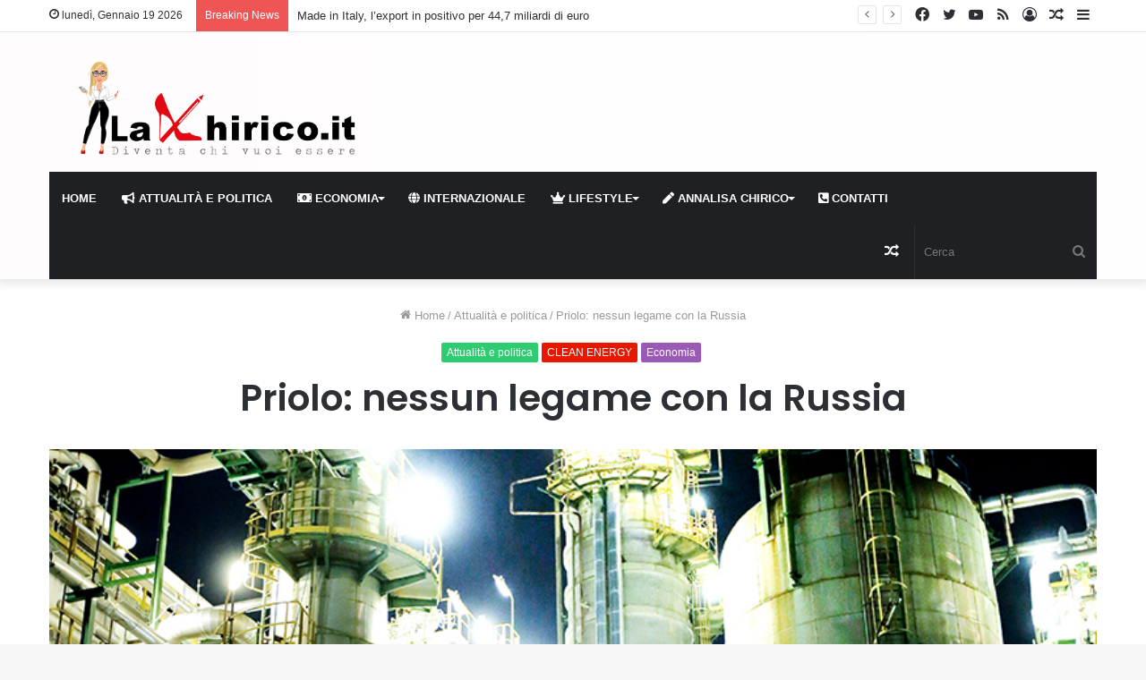

--- FILE ---
content_type: text/html; charset=UTF-8
request_url: https://www.lachirico.it/2023/02/17/priolo-nessun-legame-con-la-russia/
body_size: 28405
content:




	<!DOCTYPE html>
<html lang="it-IT" class="" data-skin="light">
<head>
	<meta charset="UTF-8" />
	<link rel="profile" href="http://gmpg.org/xfn/11" />
	<link rel="pingback" href="https://www.lachirico.it/xmlrpc.php" />
	<!--IUB-COOKIE-SKIP-START--><script type="text/javascript">
var _iub = _iub || [];
_iub.csConfiguration = {"whitelabel":false,"lang":"it","siteId":2049748,"perPurposeConsent":true,"googleAdditionalConsentMode":true,"isTCFConsentGlobal":false,"enableTcf":true,"cookiePolicyId":82527970, "banner":{ "acceptButtonDisplay":true,"customizeButtonDisplay":true,"position":"float-top-center","rejectButtonDisplay":true,"acceptButtonColor":"#0073CE","acceptButtonCaptionColor":"white","customizeButtonColor":"#DADADA","customizeButtonCaptionColor":"#4D4D4D","rejectButtonColor":"#0073CE","rejectButtonCaptionColor":"white","textColor":"black","backgroundColor":"white" }};
</script>
<script type="text/javascript" src="//cdn.iubenda.com/cs/tcf/stub-v2.js"></script>
<script type="text/javascript" src="//cdn.iubenda.com/cs/iubenda_cs.js" charset="UTF-8" async></script>

			<script>
				var iCallback = function() {};
				var _iub = _iub || {};

				if ( typeof _iub.csConfiguration != 'undefined' ) {
					if ( 'callback' in _iub.csConfiguration ) {
						if ( 'onConsentGiven' in _iub.csConfiguration.callback )
							iCallback = _iub.csConfiguration.callback.onConsentGiven;

						_iub.csConfiguration.callback.onConsentGiven = function() {
							iCallback();

							/* separator */
							jQuery('noscript._no_script_iub').each(function (a, b) { var el = jQuery(b); el.after(el.html()); });
						}
					}
				}
			</script><!--IUB-COOKIE-SKIP-END-->
<meta http-equiv='x-dns-prefetch-control' content='on'>
<link rel='dns-prefetch' href='//cdnjs.cloudflare.com' />
<link rel='dns-prefetch' href='//ajax.googleapis.com' />
<link rel='dns-prefetch' href='//fonts.googleapis.com' />
<link rel='dns-prefetch' href='//fonts.gstatic.com' />
<link rel='dns-prefetch' href='//s.gravatar.com' />
<link rel='dns-prefetch' href='//www.google-analytics.com' />
<link rel='preload' as='image' href='https://lachirico.it/wp-content/uploads/2020/09/scarpe-e-matita-Logo-04-1.png' type='image/png'>
<link rel='preload' as='font' href='https://www.lachirico.it/wp-content/themes/jannah/assets/fonts/tielabs-fonticon/tielabs-fonticon.woff' type='font/woff' crossorigin='anonymous' />
<link rel='preload' as='font' href='https://www.lachirico.it/wp-content/themes/jannah/assets/fonts/fontawesome/fa-solid-900.woff2' type='font/woff2' crossorigin='anonymous' />
<link rel='preload' as='font' href='https://www.lachirico.it/wp-content/themes/jannah/assets/fonts/fontawesome/fa-brands-400.woff2' type='font/woff2' crossorigin='anonymous' />
<link rel='preload' as='font' href='https://www.lachirico.it/wp-content/themes/jannah/assets/fonts/fontawesome/fa-regular-400.woff2' type='font/woff2' crossorigin='anonymous' />
<link rel='preload' as='script' href='https://ajax.googleapis.com/ajax/libs/webfont/1/webfont.js'>

	<!-- This site is optimized with the Yoast SEO plugin v15.0 - https://yoast.com/wordpress/plugins/seo/ -->
	<title>Priolo: nessun legame con la Russia</title>
	<meta name="description" content="La tensione resta alta sul caso Priolo. Il Governo italiano assicura che l&#039;istruttoria per la golden power risulta aperta. Tuttavia, alcune rivelazioni che riporta Repubblica, vi sarebbero alcune preoccupazioni da parte degli Stati Uniti riguardo la vendita della raffineria Lukoil ad un gruppo societario di Cipro, che ha come fornitore di materie prime una multinazionale che ha a lungo lavorato con Mosca." />
	<meta name="robots" content="index, follow, max-snippet:-1, max-image-preview:large, max-video-preview:-1" />
	<link rel="canonical" href="https://www.lachirico.it/2023/02/17/priolo-nessun-legame-con-la-russia/" />
	<meta property="og:locale" content="it_IT" />
	<meta property="og:type" content="article" />
	<meta property="og:title" content="Priolo: nessun legame con la Russia" />
	<meta property="og:description" content="La tensione resta alta sul caso Priolo. Il Governo italiano assicura che l&#039;istruttoria per la golden power risulta aperta. Tuttavia, alcune rivelazioni che riporta Repubblica, vi sarebbero alcune preoccupazioni da parte degli Stati Uniti riguardo la vendita della raffineria Lukoil ad un gruppo societario di Cipro, che ha come fornitore di materie prime una multinazionale che ha a lungo lavorato con Mosca." />
	<meta property="og:url" content="https://www.lachirico.it/2023/02/17/priolo-nessun-legame-con-la-russia/" />
	<meta property="og:site_name" content="LaChirico.it" />
	<meta property="article:published_time" content="2023-02-17T10:30:01+00:00" />
	<meta property="article:modified_time" content="2023-02-17T10:30:02+00:00" />
	<meta property="og:image" content="https://www.lachirico.it/wp-content/uploads/2021/02/raffineria.jpg" />
	<meta property="og:image:width" content="800" />
	<meta property="og:image:height" content="400" />
	<meta name="twitter:card" content="summary_large_image" />
	<script type="application/ld+json" class="yoast-schema-graph">{"@context":"https://schema.org","@graph":[{"@type":"WebSite","@id":"https://www.lachirico.it/#website","url":"https://www.lachirico.it/","name":"LaChirico.it","description":"La mente \u00e8 la mia chiesa, i tacchi il mio paracadute.","potentialAction":[{"@type":"SearchAction","target":"https://www.lachirico.it/?s={search_term_string}","query-input":"required name=search_term_string"}],"inLanguage":"it-IT"},{"@type":"ImageObject","@id":"https://www.lachirico.it/2023/02/17/priolo-nessun-legame-con-la-russia/#primaryimage","inLanguage":"it-IT","url":"https://www.lachirico.it/wp-content/uploads/2021/02/raffineria.jpg","width":800,"height":400},{"@type":"WebPage","@id":"https://www.lachirico.it/2023/02/17/priolo-nessun-legame-con-la-russia/#webpage","url":"https://www.lachirico.it/2023/02/17/priolo-nessun-legame-con-la-russia/","name":"Priolo: nessun legame con la Russia","isPartOf":{"@id":"https://www.lachirico.it/#website"},"primaryImageOfPage":{"@id":"https://www.lachirico.it/2023/02/17/priolo-nessun-legame-con-la-russia/#primaryimage"},"datePublished":"2023-02-17T10:30:01+00:00","dateModified":"2023-02-17T10:30:02+00:00","author":{"@id":"https://www.lachirico.it/#/schema/person/dfc286f4fd2763166835bbda6df88040"},"description":"La tensione resta alta sul caso Priolo. Il Governo italiano assicura che l'istruttoria per la golden power risulta aperta. Tuttavia, alcune rivelazioni che riporta Repubblica, vi sarebbero alcune preoccupazioni da parte degli Stati Uniti riguardo la vendita della raffineria Lukoil ad un gruppo societario di Cipro, che ha come fornitore di materie prime una multinazionale che ha a lungo lavorato con Mosca.","inLanguage":"it-IT","potentialAction":[{"@type":"ReadAction","target":["https://www.lachirico.it/2023/02/17/priolo-nessun-legame-con-la-russia/"]}]},{"@type":"Person","@id":"https://www.lachirico.it/#/schema/person/dfc286f4fd2763166835bbda6df88040","name":"Redazione","image":{"@type":"ImageObject","@id":"https://www.lachirico.it/#personlogo","inLanguage":"it-IT","url":"https://secure.gravatar.com/avatar/c76e9d2a482ba6926f5a8d5ce0d93b16?s=96&d=mm&r=g","caption":"Redazione"}}]}</script>
	<!-- / Yoast SEO plugin. -->


<link rel='dns-prefetch' href='//www.lachirico.it' />
<link rel='dns-prefetch' href='//s.w.org' />
<link rel="alternate" type="application/rss+xml" title="LaChirico.it &raquo; Feed" href="https://www.lachirico.it/feed/" />
<link rel="alternate" type="application/rss+xml" title="LaChirico.it &raquo; Feed dei commenti" href="https://www.lachirico.it/comments/feed/" />
<link rel="alternate" type="application/rss+xml" title="LaChirico.it &raquo; Priolo: nessun legame con la Russia Feed dei commenti" href="https://www.lachirico.it/2023/02/17/priolo-nessun-legame-con-la-russia/feed/" />
		<script type="text/javascript">
			window._wpemojiSettings = {"baseUrl":"https:\/\/s.w.org\/images\/core\/emoji\/13.0.0\/72x72\/","ext":".png","svgUrl":"https:\/\/s.w.org\/images\/core\/emoji\/13.0.0\/svg\/","svgExt":".svg","source":{"concatemoji":"https:\/\/www.lachirico.it\/wp-includes\/js\/wp-emoji-release.min.js?ver=5.5.2"}};
			!function(e,a,t){var r,n,o,i,p=a.createElement("canvas"),s=p.getContext&&p.getContext("2d");function c(e,t){var a=String.fromCharCode;s.clearRect(0,0,p.width,p.height),s.fillText(a.apply(this,e),0,0);var r=p.toDataURL();return s.clearRect(0,0,p.width,p.height),s.fillText(a.apply(this,t),0,0),r===p.toDataURL()}function l(e){if(!s||!s.fillText)return!1;switch(s.textBaseline="top",s.font="600 32px Arial",e){case"flag":return!c([127987,65039,8205,9895,65039],[127987,65039,8203,9895,65039])&&(!c([55356,56826,55356,56819],[55356,56826,8203,55356,56819])&&!c([55356,57332,56128,56423,56128,56418,56128,56421,56128,56430,56128,56423,56128,56447],[55356,57332,8203,56128,56423,8203,56128,56418,8203,56128,56421,8203,56128,56430,8203,56128,56423,8203,56128,56447]));case"emoji":return!c([55357,56424,8205,55356,57212],[55357,56424,8203,55356,57212])}return!1}function d(e){var t=a.createElement("script");t.src=e,t.defer=t.type="text/javascript",a.getElementsByTagName("head")[0].appendChild(t)}for(i=Array("flag","emoji"),t.supports={everything:!0,everythingExceptFlag:!0},o=0;o<i.length;o++)t.supports[i[o]]=l(i[o]),t.supports.everything=t.supports.everything&&t.supports[i[o]],"flag"!==i[o]&&(t.supports.everythingExceptFlag=t.supports.everythingExceptFlag&&t.supports[i[o]]);t.supports.everythingExceptFlag=t.supports.everythingExceptFlag&&!t.supports.flag,t.DOMReady=!1,t.readyCallback=function(){t.DOMReady=!0},t.supports.everything||(n=function(){t.readyCallback()},a.addEventListener?(a.addEventListener("DOMContentLoaded",n,!1),e.addEventListener("load",n,!1)):(e.attachEvent("onload",n),a.attachEvent("onreadystatechange",function(){"complete"===a.readyState&&t.readyCallback()})),(r=t.source||{}).concatemoji?d(r.concatemoji):r.wpemoji&&r.twemoji&&(d(r.twemoji),d(r.wpemoji)))}(window,document,window._wpemojiSettings);
		</script>
		<style type="text/css">
img.wp-smiley,
img.emoji {
	display: inline !important;
	border: none !important;
	box-shadow: none !important;
	height: 1em !important;
	width: 1em !important;
	margin: 0 .07em !important;
	vertical-align: -0.1em !important;
	background: none !important;
	padding: 0 !important;
}
</style>
	<link rel='stylesheet' id='sb_instagram_styles-css'  href='https://www.lachirico.it/wp-content/plugins/instagram-feed/css/sbi-styles.min.css?ver=2.6.2' type='text/css' media='all' />
<link rel='stylesheet' id='wp-block-library-css'  href='https://www.lachirico.it/wp-includes/css/dist/block-library/style.min.css?ver=5.5.2' type='text/css' media='all' />
<link rel='stylesheet' id='wp-block-library-theme-css'  href='https://www.lachirico.it/wp-includes/css/dist/block-library/theme.min.css?ver=5.5.2' type='text/css' media='all' />
<link rel='stylesheet' id='contact-form-7-css'  href='https://www.lachirico.it/wp-content/plugins/contact-form-7/includes/css/styles.css?ver=5.2.2' type='text/css' media='all' />
<link rel='stylesheet' id='ctf_styles-css'  href='https://www.lachirico.it/wp-content/plugins/custom-twitter-feeds/css/ctf-styles.min.css?ver=1.6' type='text/css' media='all' />
<link rel='stylesheet' id='essential-grid-plugin-settings-css'  href='https://www.lachirico.it/wp-content/plugins/essential-grid/public/assets/css/settings.css?ver=3.0.7' type='text/css' media='all' />
<link rel='stylesheet' id='tp-fontello-css'  href='https://www.lachirico.it/wp-content/plugins/essential-grid/public/assets/font/fontello/css/fontello.css?ver=3.0.7' type='text/css' media='all' />
<link rel='stylesheet' id='qc-choice-css'  href='https://www.lachirico.it/wp-content/plugins/quantcast-choice/public/css/style.min.css?ver=2.0.2' type='text/css' media='all' />
<link rel='stylesheet' id='sow-button-base-css'  href='https://www.lachirico.it/wp-content/plugins/so-widgets-bundle/widgets/button/css/style.css?ver=1.17.8' type='text/css' media='all' />
<link rel='stylesheet' id='sow-button-wire-d514057e2ab8-css'  href='https://www.lachirico.it/wp-content/uploads/siteorigin-widgets/sow-button-wire-d514057e2ab8.css?ver=5.5.2' type='text/css' media='all' />
<link rel='stylesheet' id='tie-css-base-css'  href='https://www.lachirico.it/wp-content/themes/jannah/assets/css/base.min.css?ver=5.0.7' type='text/css' media='all' />
<link rel='stylesheet' id='tie-css-styles-css'  href='https://www.lachirico.it/wp-content/themes/jannah/assets/css/style.min.css?ver=5.0.7' type='text/css' media='all' />
<link rel='stylesheet' id='tie-css-widgets-css'  href='https://www.lachirico.it/wp-content/themes/jannah/assets/css/widgets.min.css?ver=5.0.7' type='text/css' media='all' />
<link rel='stylesheet' id='tie-css-helpers-css'  href='https://www.lachirico.it/wp-content/themes/jannah/assets/css/helpers.min.css?ver=5.0.7' type='text/css' media='all' />
<link rel='stylesheet' id='tie-fontawesome5-css'  href='https://www.lachirico.it/wp-content/themes/jannah/assets/css/fontawesome.css?ver=5.0.7' type='text/css' media='all' />
<link rel='stylesheet' id='tie-css-ilightbox-css'  href='https://www.lachirico.it/wp-content/themes/jannah/assets/ilightbox/dark-skin/skin.css?ver=5.0.7' type='text/css' media='all' />
<link rel='stylesheet' id='tie-css-shortcodes-css'  href='https://www.lachirico.it/wp-content/themes/jannah/assets/css/plugins/shortcodes.min.css?ver=5.0.7' type='text/css' media='all' />
<link rel='stylesheet' id='tie-css-single-css'  href='https://www.lachirico.it/wp-content/themes/jannah/assets/css/single.min.css?ver=5.0.7' type='text/css' media='all' />
<link rel='stylesheet' id='tie-css-print-css'  href='https://www.lachirico.it/wp-content/themes/jannah/assets/css/print.css?ver=5.0.7' type='text/css' media='print' />
<link rel='stylesheet' id='taqyeem-styles-css'  href='https://www.lachirico.it/wp-content/themes/jannah/assets/css/plugins/taqyeem.min.css?ver=5.0.7' type='text/css' media='all' />
<link rel='stylesheet' id='tie-theme-child-css-css'  href='https://www.lachirico.it/wp-content/themes/jannah-child/style.css?ver=5.5.2' type='text/css' media='all' />
<style id='tie-theme-child-css-inline-css' type='text/css'>
.wf-active .logo-text,.wf-active h1,.wf-active h2,.wf-active h3,.wf-active h4,.wf-active h5,.wf-active h6,.wf-active .the-subtitle{font-family: 'Poppins';}#main-nav .main-menu > ul > li > a{text-transform: uppercase;}.brand-title,a:hover,.tie-popup-search-submit,#logo.text-logo a,.theme-header nav .components #search-submit:hover,.theme-header .header-nav .components > li:hover > a,.theme-header .header-nav .components li a:hover,.main-menu ul.cats-vertical li a.is-active,.main-menu ul.cats-vertical li a:hover,.main-nav li.mega-menu .post-meta a:hover,.main-nav li.mega-menu .post-box-title a:hover,.search-in-main-nav.autocomplete-suggestions a:hover,#main-nav .menu ul li:hover > a,#main-nav .menu ul li.current-menu-item:not(.mega-link-column) > a,.top-nav .menu li:hover > a,.top-nav .menu > .tie-current-menu > a,.search-in-top-nav.autocomplete-suggestions .post-title a:hover,div.mag-box .mag-box-options .mag-box-filter-links a.active,.mag-box-filter-links .flexMenu-viewMore:hover > a,.stars-rating-active,body .tabs.tabs .active > a,.video-play-icon,.spinner-circle:after,#go-to-content:hover,.comment-list .comment-author .fn,.commentlist .comment-author .fn,blockquote::before,blockquote cite,blockquote.quote-simple p,.multiple-post-pages a:hover,#story-index li .is-current,.latest-tweets-widget .twitter-icon-wrap span,.wide-slider-nav-wrapper .slide,.wide-next-prev-slider-wrapper .tie-slider-nav li:hover span,.review-final-score h3,#mobile-menu-icon:hover .menu-text,.entry a,.entry .post-bottom-meta a:hover,.comment-list .comment-content a,q a,blockquote a,.widget.tie-weather-widget .icon-basecloud-bg:after,.site-footer a:hover,.site-footer .stars-rating-active,.site-footer .twitter-icon-wrap span,.site-info a:hover{color: #2ecc71;}#instagram-link a:hover{color: #2ecc71 !important;border-color: #2ecc71 !important;}[type='submit'],.button,.generic-button a,.generic-button button,.theme-header .header-nav .comp-sub-menu a.button.guest-btn:hover,.theme-header .header-nav .comp-sub-menu a.checkout-button,nav.main-nav .menu > li.tie-current-menu > a,nav.main-nav .menu > li:hover > a,.main-menu .mega-links-head:after,.main-nav .mega-menu.mega-cat .cats-horizontal li a.is-active,#mobile-menu-icon:hover .nav-icon,#mobile-menu-icon:hover .nav-icon:before,#mobile-menu-icon:hover .nav-icon:after,.search-in-main-nav.autocomplete-suggestions a.button,.search-in-top-nav.autocomplete-suggestions a.button,.spinner > div,.post-cat,.pages-numbers li.current span,.multiple-post-pages > span,#tie-wrapper .mejs-container .mejs-controls,.mag-box-filter-links a:hover,.slider-arrow-nav a:not(.pagination-disabled):hover,.comment-list .reply a:hover,.commentlist .reply a:hover,#reading-position-indicator,#story-index-icon,.videos-block .playlist-title,.review-percentage .review-item span span,.tie-slick-dots li.slick-active button,.tie-slick-dots li button:hover,.digital-rating-static,.timeline-widget li a:hover .date:before,#wp-calendar #today,.posts-list-counter li:before,.cat-counter a + span,.tie-slider-nav li span:hover,.fullwidth-area .widget_tag_cloud .tagcloud a:hover,.magazine2:not(.block-head-4) .dark-widgetized-area ul.tabs a:hover,.magazine2:not(.block-head-4) .dark-widgetized-area ul.tabs .active a,.magazine1 .dark-widgetized-area ul.tabs a:hover,.magazine1 .dark-widgetized-area ul.tabs .active a,.block-head-4.magazine2 .dark-widgetized-area .tabs.tabs .active a,.block-head-4.magazine2 .dark-widgetized-area .tabs > .active a:before,.block-head-4.magazine2 .dark-widgetized-area .tabs > .active a:after,.demo_store,.demo #logo:after,.demo #sticky-logo:after,.widget.tie-weather-widget,span.video-close-btn:hover,#go-to-top,.latest-tweets-widget .slider-links .button:not(:hover){background-color: #2ecc71;color: #FFFFFF;}.tie-weather-widget .widget-title .the-subtitle,.block-head-4.magazine2 #footer .tabs .active a:hover{color: #FFFFFF;}pre,code,.pages-numbers li.current span,.theme-header .header-nav .comp-sub-menu a.button.guest-btn:hover,.multiple-post-pages > span,.post-content-slideshow .tie-slider-nav li span:hover,#tie-body .tie-slider-nav li > span:hover,.slider-arrow-nav a:not(.pagination-disabled):hover,.main-nav .mega-menu.mega-cat .cats-horizontal li a.is-active,.main-nav .mega-menu.mega-cat .cats-horizontal li a:hover,.main-menu .menu > li > .menu-sub-content{border-color: #2ecc71;}.main-menu .menu > li.tie-current-menu{border-bottom-color: #2ecc71;}.top-nav .menu li.tie-current-menu > a:before,.top-nav .menu li.menu-item-has-children:hover > a:before{border-top-color: #2ecc71;}.main-nav .main-menu .menu > li.tie-current-menu > a:before,.main-nav .main-menu .menu > li:hover > a:before{border-top-color: #FFFFFF;}header.main-nav-light .main-nav .menu-item-has-children li:hover > a:before,header.main-nav-light .main-nav .mega-menu li:hover > a:before{border-left-color: #2ecc71;}.rtl header.main-nav-light .main-nav .menu-item-has-children li:hover > a:before,.rtl header.main-nav-light .main-nav .mega-menu li:hover > a:before{border-right-color: #2ecc71;border-left-color: transparent;}.top-nav ul.menu li .menu-item-has-children:hover > a:before{border-top-color: transparent;border-left-color: #2ecc71;}.rtl .top-nav ul.menu li .menu-item-has-children:hover > a:before{border-left-color: transparent;border-right-color: #2ecc71;}::-moz-selection{background-color: #2ecc71;color: #FFFFFF;}::selection{background-color: #2ecc71;color: #FFFFFF;}circle.circle_bar{stroke: #2ecc71;}#reading-position-indicator{box-shadow: 0 0 10px rgba( 46,204,113,0.7);}#logo.text-logo a:hover,.entry a:hover,.comment-list .comment-content a:hover,.block-head-4.magazine2 .site-footer .tabs li a:hover,q a:hover,blockquote a:hover{color: #009a3f;}.button:hover,input[type='submit']:hover,.generic-button a:hover,.generic-button button:hover,a.post-cat:hover,.site-footer .button:hover,.site-footer [type='submit']:hover,.search-in-main-nav.autocomplete-suggestions a.button:hover,.search-in-top-nav.autocomplete-suggestions a.button:hover,.theme-header .header-nav .comp-sub-menu a.checkout-button:hover{background-color: #009a3f;color: #FFFFFF;}.theme-header .header-nav .comp-sub-menu a.checkout-button:not(:hover),.entry a.button{color: #FFFFFF;}#story-index.is-compact .story-index-content{background-color: #2ecc71;}#story-index.is-compact .story-index-content a,#story-index.is-compact .story-index-content .is-current{color: #FFFFFF;}#tie-body .mag-box-title h3 a,#tie-body .block-more-button{color: #2ecc71;}#tie-body .mag-box-title h3 a:hover,#tie-body .block-more-button:hover{color: #009a3f;}#tie-body .mag-box-title{color: #2ecc71;}#tie-body .mag-box-title:before{border-top-color: #2ecc71;}#tie-body .mag-box-title:after,#tie-body #footer .widget-title:after{background-color: #2ecc71;}.brand-title,a:hover,.tie-popup-search-submit,#logo.text-logo a,.theme-header nav .components #search-submit:hover,.theme-header .header-nav .components > li:hover > a,.theme-header .header-nav .components li a:hover,.main-menu ul.cats-vertical li a.is-active,.main-menu ul.cats-vertical li a:hover,.main-nav li.mega-menu .post-meta a:hover,.main-nav li.mega-menu .post-box-title a:hover,.search-in-main-nav.autocomplete-suggestions a:hover,#main-nav .menu ul li:hover > a,#main-nav .menu ul li.current-menu-item:not(.mega-link-column) > a,.top-nav .menu li:hover > a,.top-nav .menu > .tie-current-menu > a,.search-in-top-nav.autocomplete-suggestions .post-title a:hover,div.mag-box .mag-box-options .mag-box-filter-links a.active,.mag-box-filter-links .flexMenu-viewMore:hover > a,.stars-rating-active,body .tabs.tabs .active > a,.video-play-icon,.spinner-circle:after,#go-to-content:hover,.comment-list .comment-author .fn,.commentlist .comment-author .fn,blockquote::before,blockquote cite,blockquote.quote-simple p,.multiple-post-pages a:hover,#story-index li .is-current,.latest-tweets-widget .twitter-icon-wrap span,.wide-slider-nav-wrapper .slide,.wide-next-prev-slider-wrapper .tie-slider-nav li:hover span,.review-final-score h3,#mobile-menu-icon:hover .menu-text,.entry a,.entry .post-bottom-meta a:hover,.comment-list .comment-content a,q a,blockquote a,.widget.tie-weather-widget .icon-basecloud-bg:after,.site-footer a:hover,.site-footer .stars-rating-active,.site-footer .twitter-icon-wrap span,.site-info a:hover{color: #2ecc71;}#instagram-link a:hover{color: #2ecc71 !important;border-color: #2ecc71 !important;}[type='submit'],.button,.generic-button a,.generic-button button,.theme-header .header-nav .comp-sub-menu a.button.guest-btn:hover,.theme-header .header-nav .comp-sub-menu a.checkout-button,nav.main-nav .menu > li.tie-current-menu > a,nav.main-nav .menu > li:hover > a,.main-menu .mega-links-head:after,.main-nav .mega-menu.mega-cat .cats-horizontal li a.is-active,#mobile-menu-icon:hover .nav-icon,#mobile-menu-icon:hover .nav-icon:before,#mobile-menu-icon:hover .nav-icon:after,.search-in-main-nav.autocomplete-suggestions a.button,.search-in-top-nav.autocomplete-suggestions a.button,.spinner > div,.post-cat,.pages-numbers li.current span,.multiple-post-pages > span,#tie-wrapper .mejs-container .mejs-controls,.mag-box-filter-links a:hover,.slider-arrow-nav a:not(.pagination-disabled):hover,.comment-list .reply a:hover,.commentlist .reply a:hover,#reading-position-indicator,#story-index-icon,.videos-block .playlist-title,.review-percentage .review-item span span,.tie-slick-dots li.slick-active button,.tie-slick-dots li button:hover,.digital-rating-static,.timeline-widget li a:hover .date:before,#wp-calendar #today,.posts-list-counter li:before,.cat-counter a + span,.tie-slider-nav li span:hover,.fullwidth-area .widget_tag_cloud .tagcloud a:hover,.magazine2:not(.block-head-4) .dark-widgetized-area ul.tabs a:hover,.magazine2:not(.block-head-4) .dark-widgetized-area ul.tabs .active a,.magazine1 .dark-widgetized-area ul.tabs a:hover,.magazine1 .dark-widgetized-area ul.tabs .active a,.block-head-4.magazine2 .dark-widgetized-area .tabs.tabs .active a,.block-head-4.magazine2 .dark-widgetized-area .tabs > .active a:before,.block-head-4.magazine2 .dark-widgetized-area .tabs > .active a:after,.demo_store,.demo #logo:after,.demo #sticky-logo:after,.widget.tie-weather-widget,span.video-close-btn:hover,#go-to-top,.latest-tweets-widget .slider-links .button:not(:hover){background-color: #2ecc71;color: #FFFFFF;}.tie-weather-widget .widget-title .the-subtitle,.block-head-4.magazine2 #footer .tabs .active a:hover{color: #FFFFFF;}pre,code,.pages-numbers li.current span,.theme-header .header-nav .comp-sub-menu a.button.guest-btn:hover,.multiple-post-pages > span,.post-content-slideshow .tie-slider-nav li span:hover,#tie-body .tie-slider-nav li > span:hover,.slider-arrow-nav a:not(.pagination-disabled):hover,.main-nav .mega-menu.mega-cat .cats-horizontal li a.is-active,.main-nav .mega-menu.mega-cat .cats-horizontal li a:hover,.main-menu .menu > li > .menu-sub-content{border-color: #2ecc71;}.main-menu .menu > li.tie-current-menu{border-bottom-color: #2ecc71;}.top-nav .menu li.tie-current-menu > a:before,.top-nav .menu li.menu-item-has-children:hover > a:before{border-top-color: #2ecc71;}.main-nav .main-menu .menu > li.tie-current-menu > a:before,.main-nav .main-menu .menu > li:hover > a:before{border-top-color: #FFFFFF;}header.main-nav-light .main-nav .menu-item-has-children li:hover > a:before,header.main-nav-light .main-nav .mega-menu li:hover > a:before{border-left-color: #2ecc71;}.rtl header.main-nav-light .main-nav .menu-item-has-children li:hover > a:before,.rtl header.main-nav-light .main-nav .mega-menu li:hover > a:before{border-right-color: #2ecc71;border-left-color: transparent;}.top-nav ul.menu li .menu-item-has-children:hover > a:before{border-top-color: transparent;border-left-color: #2ecc71;}.rtl .top-nav ul.menu li .menu-item-has-children:hover > a:before{border-left-color: transparent;border-right-color: #2ecc71;}::-moz-selection{background-color: #2ecc71;color: #FFFFFF;}::selection{background-color: #2ecc71;color: #FFFFFF;}circle.circle_bar{stroke: #2ecc71;}#reading-position-indicator{box-shadow: 0 0 10px rgba( 46,204,113,0.7);}#logo.text-logo a:hover,.entry a:hover,.comment-list .comment-content a:hover,.block-head-4.magazine2 .site-footer .tabs li a:hover,q a:hover,blockquote a:hover{color: #009a3f;}.button:hover,input[type='submit']:hover,.generic-button a:hover,.generic-button button:hover,a.post-cat:hover,.site-footer .button:hover,.site-footer [type='submit']:hover,.search-in-main-nav.autocomplete-suggestions a.button:hover,.search-in-top-nav.autocomplete-suggestions a.button:hover,.theme-header .header-nav .comp-sub-menu a.checkout-button:hover{background-color: #009a3f;color: #FFFFFF;}.theme-header .header-nav .comp-sub-menu a.checkout-button:not(:hover),.entry a.button{color: #FFFFFF;}#story-index.is-compact .story-index-content{background-color: #2ecc71;}#story-index.is-compact .story-index-content a,#story-index.is-compact .story-index-content .is-current{color: #FFFFFF;}#tie-body .mag-box-title h3 a,#tie-body .block-more-button{color: #2ecc71;}#tie-body .mag-box-title h3 a:hover,#tie-body .block-more-button:hover{color: #009a3f;}#tie-body .mag-box-title{color: #2ecc71;}#tie-body .mag-box-title:before{border-top-color: #2ecc71;}#tie-body .mag-box-title:after,#tie-body #footer .widget-title:after{background-color: #2ecc71;}#tie-wrapper #theme-header{background-color: rgba(232,23,0,0.01);}#logo.text-logo a,#logo.text-logo a:hover{color: #FFFFFF;}@media (max-width: 991px){#tie-wrapper #theme-header .logo-container.fixed-nav{background-color: rgba(232,23,0,0.95);}}#tie-wrapper #theme-header{background: rgba(232,23,0,0.01);background: -webkit-linear-gradient(90deg,rgba(232,232,232,0.01),rgba(232,23,0,0.01) );background: -moz-linear-gradient(90deg,rgba(232,232,232,0.01),rgba(232,23,0,0.01) );background: -o-linear-gradient(90deg,rgba(232,232,232,0.01),rgba(232,23,0,0.01) );background: linear-gradient(90deg,rgba(232,23,0,0.01),rgba(232,232,232,0.01) );}@media (max-width: 991px){#tie-wrapper #theme-header .logo-container{background-color: rgba(232,23,0,0.01);}}@media (max-width: 991px) {#tie-wrapper #theme-header,#tie-wrapper #theme-header #main-nav .main-menu-wrapper,#tie-wrapper #theme-header .logo-container{background: transparent;}#tie-wrapper #theme-header .logo-container,#tie-wrapper #theme-header .logo-container.fixed-nav,#tie-wrapper #theme-header #main-nav {background-color: #ffffff;}.mobile-header-components .components .comp-sub-menu{background-color: #ffffff;}}#tie-body #footer .widget-title::after{background-color: #e81700;}#footer .widget-title,#footer .widget-title a:not(:hover){color: #ffffff;}.site-footer.dark-skin a:hover,#footer .stars-rating-active,#footer .twitter-icon-wrap span,.block-head-4.magazine2 #footer .tabs li a{color: #e81700;}#footer .circle_bar{stroke: #e81700;}#footer .widget.buddypress .item-options a.selected,#footer .widget.buddypress .item-options a.loading,#footer .tie-slider-nav span:hover,.block-head-4.magazine2 #footer .tabs{border-color: #e81700;}.magazine2:not(.block-head-4) #footer .tabs a:hover,.magazine2:not(.block-head-4) #footer .tabs .active a,.magazine1 #footer .tabs a:hover,.magazine1 #footer .tabs .active a,.block-head-4.magazine2 #footer .tabs.tabs .active a,.block-head-4.magazine2 #footer .tabs > .active a:before,.block-head-4.magazine2 #footer .tabs > li.active:nth-child(n) a:after,#footer .digital-rating-static,#footer .timeline-widget li a:hover .date:before,#footer #wp-calendar #today,#footer .posts-list-counter .posts-list-items li:before,#footer .cat-counter span,#footer.dark-skin .the-global-title:after,#footer .button,#footer [type='submit'],#footer .spinner > div,#footer .widget.buddypress .item-options a.selected,#footer .widget.buddypress .item-options a.loading,#footer .tie-slider-nav span:hover,#footer .fullwidth-area .tagcloud a:hover{background-color: #e81700;color: #FFFFFF;}.block-head-4.magazine2 #footer .tabs li a:hover{color: #ca0000;}.block-head-4.magazine2 #footer .tabs.tabs .active a:hover,#footer .widget.buddypress .item-options a.selected,#footer .widget.buddypress .item-options a.loading,#footer .tie-slider-nav span:hover{color: #FFFFFF !important;}#footer .button:hover,#footer [type='submit']:hover{background-color: #ca0000;color: #FFFFFF;}.tie-cat-2,.tie-cat-item-2 > span{background-color:#e67e22 !important;color:#FFFFFF !important;}.tie-cat-2:after{border-top-color:#e67e22 !important;}.tie-cat-2:hover{background-color:#c86004 !important;}.tie-cat-2:hover:after{border-top-color:#c86004 !important;}.tie-cat-10,.tie-cat-item-10 > span{background-color:#2ecc71 !important;color:#FFFFFF !important;}.tie-cat-10:after{border-top-color:#2ecc71 !important;}.tie-cat-10:hover{background-color:#10ae53 !important;}.tie-cat-10:hover:after{border-top-color:#10ae53 !important;}.tie-cat-13,.tie-cat-item-13 > span{background-color:#9b59b6 !important;color:#FFFFFF !important;}.tie-cat-13:after{border-top-color:#9b59b6 !important;}.tie-cat-13:hover{background-color:#7d3b98 !important;}.tie-cat-13:hover:after{border-top-color:#7d3b98 !important;}.tie-cat-15,.tie-cat-item-15 > span{background-color:#e81700 !important;color:#FFFFFF !important;}.tie-cat-15:after{border-top-color:#e81700 !important;}.tie-cat-15:hover{background-color:#ca0000 !important;}.tie-cat-15:hover:after{border-top-color:#ca0000 !important;}.tie-cat-17,.tie-cat-item-17 > span{background-color:#795548 !important;color:#FFFFFF !important;}.tie-cat-17:after{border-top-color:#795548 !important;}.tie-cat-17:hover{background-color:#5b372a !important;}.tie-cat-17:hover:after{border-top-color:#5b372a !important;}.tie-cat-18,.tie-cat-item-18 > span{background-color:#4CAF50 !important;color:#FFFFFF !important;}.tie-cat-18:after{border-top-color:#4CAF50 !important;}.tie-cat-18:hover{background-color:#2e9132 !important;}.tie-cat-18:hover:after{border-top-color:#2e9132 !important;}.tie-cat-1,.tie-cat-item-1 > span{background-color:#e81700 !important;color:#FFFFFF !important;}.tie-cat-1:after{border-top-color:#e81700 !important;}.tie-cat-1:hover{background-color:#ca0000 !important;}.tie-cat-1:hover:after{border-top-color:#ca0000 !important;}.tie-cat-109,.tie-cat-item-109 > span{background-color:#e81700 !important;color:#FFFFFF !important;}.tie-cat-109:after{border-top-color:#e81700 !important;}.tie-cat-109:hover{background-color:#ca0000 !important;}.tie-cat-109:hover:after{border-top-color:#ca0000 !important;}.tie-cat-110,.tie-cat-item-110 > span{background-color:#e81700 !important;color:#FFFFFF !important;}.tie-cat-110:after{border-top-color:#e81700 !important;}.tie-cat-110:hover{background-color:#ca0000 !important;}.tie-cat-110:hover:after{border-top-color:#ca0000 !important;}.tie-cat-111,.tie-cat-item-111 > span{background-color:#e81700 !important;color:#FFFFFF !important;}.tie-cat-111:after{border-top-color:#e81700 !important;}.tie-cat-111:hover{background-color:#ca0000 !important;}.tie-cat-111:hover:after{border-top-color:#ca0000 !important;}.tie-cat-43,.tie-cat-item-43 > span{background-color:#e81700 !important;color:#FFFFFF !important;}.tie-cat-43:after{border-top-color:#e81700 !important;}.tie-cat-43:hover{background-color:#ca0000 !important;}.tie-cat-43:hover:after{border-top-color:#ca0000 !important;}.tie-cat-41,.tie-cat-item-41 > span{background-color:#e81700 !important;color:#FFFFFF !important;}.tie-cat-41:after{border-top-color:#e81700 !important;}.tie-cat-41:hover{background-color:#ca0000 !important;}.tie-cat-41:hover:after{border-top-color:#ca0000 !important;}@media (max-width: 991px){.side-aside.dark-skin{background: #e74c3c;background: -webkit-linear-gradient(135deg,#e87d71,#e74c3c );background: -moz-linear-gradient(135deg,#e87d71,#e74c3c );background: -o-linear-gradient(135deg,#e87d71,#e74c3c );background: linear-gradient(135deg,#e74c3c,#e87d71 );}}@media (max-width: 991px){#theme-header.has-normal-width-logo #logo img {width:270px !important;max-width:100% !important;height: auto !important;max-height: 200px !important;}}
</style>
<script type='text/javascript' src='https://www.lachirico.it/wp-includes/js/jquery/jquery.js?ver=1.12.4-wp' id='jquery-core-js'></script>
<script type='text/javascript' async="async" src='https://www.lachirico.it/wp-content/plugins/quantcast-choice/public/js/script.min.js?ver=2.0.2' id='qc-choice-js'></script>
<script type='text/javascript' id='qc-choice-init-js-extra'>
/* <![CDATA[ */
var qc_choice_init = "{\"Display UI\":\"inEU\",\"Initial Screen Title Text\":\"We value your privacy\",\"Initial Screen Body Text\":\"We and our partners use technology such as cookies on our site to personalise content and ads, provide social media features, and analyse our traffic. Click below to consent to the use of this technology across the web. You can change your mind and change your consent choices at anytime by returning to this site.\",\"Initial Screen Reject Button Text\":\"I do not accept\",\"Initial Screen Accept Button Text\":\"I accept\",\"Initial Screen Purpose Link Text\":\"Show Purposes\",\"Purpose Screen Header Title Text\":\"Privacy Settings\",\"Purpose Screen Title Text\":\"We value your privacy\",\"Purpose Screen Body Text\":\"You can set your consent preferences and determine how you want your data to be used based on the purposes below. You may set your preferences for us independently from those of third-party partners. Each purpose has a description so that you know how we and partners use your data.\",\"Purpose Screen Enable All Button Text\":\"Enable all purposes\",\"Purpose Screen Vendor Link Text\":\"See full vendor list\",\"Purpose Screen Cancel Button Text\":\"Cancel\",\"Purpose Screen Save and Exit Button Text\":\"Save & Exit\",\"Vendor Screen Title Text\":\"We value your privacy\",\"Vendor Screen Body Text\":\"You can set consent preferences for each individual third-party company below. Expand each company list item to see what purposes they use data for to help make your choices. In some cases, companies may disclose that they use your data without asking for your consent, based on their legitimate interests. You can click on their privacy policies for more information and to opt out.\",\"Vendor Screen Reject All Button Text\":\"Reject All\",\"Vendor Screen Accept All Button Text\":\"Accept all\",\"Vendor Screen Purposes Link Text\":\"Back to purposes\",\"Vendor Screen Cancel Button Text\":\"Cancel\",\"Vendor Screen Save and Exit Button Text\":\"Save & Exit\",\"Language\":\"EN\",\"Initial Screen Body Text Option\":1}";
/* ]]> */
</script>
<script type='text/javascript' src='https://www.lachirico.it/wp-content/plugins/quantcast-choice/public/js/script.async.min.js?ver=2.0.2' id='qc-choice-init-js'></script>
<link rel="https://api.w.org/" href="https://www.lachirico.it/wp-json/" /><link rel="alternate" type="application/json" href="https://www.lachirico.it/wp-json/wp/v2/posts/19015" /><link rel="EditURI" type="application/rsd+xml" title="RSD" href="https://www.lachirico.it/xmlrpc.php?rsd" />
<link rel="wlwmanifest" type="application/wlwmanifest+xml" href="https://www.lachirico.it/wp-includes/wlwmanifest.xml" /> 
<meta name="generator" content="WordPress 5.5.2" />
<link rel='shortlink' href='https://www.lachirico.it/?p=19015' />
<link rel="alternate" type="application/json+oembed" href="https://www.lachirico.it/wp-json/oembed/1.0/embed?url=https%3A%2F%2Fwww.lachirico.it%2F2023%2F02%2F17%2Fpriolo-nessun-legame-con-la-russia%2F" />
<link rel="alternate" type="text/xml+oembed" href="https://www.lachirico.it/wp-json/oembed/1.0/embed?url=https%3A%2F%2Fwww.lachirico.it%2F2023%2F02%2F17%2Fpriolo-nessun-legame-con-la-russia%2F&#038;format=xml" />
<!-- HFCM by 99 Robots - Snippet # 1: Google Analytics Tag -->
<!-- Global site tag (gtag.js) - Google Analytics -->
<script async src="https://www.googletagmanager.com/gtag/js?id=UA-179434233-1"></script>
<script>
  window.dataLayer = window.dataLayer || [];
  function gtag(){dataLayer.push(arguments);}
  gtag('js', new Date());

  gtag('config', 'UA-179434233-1');
</script>

<!-- /end HFCM by 99 Robots -->
<!-- HFCM by 99 Robots - Snippet # 3: Google Console Verif -->
<meta name="google-site-verification" content="0v1t1APy2LKtGe7x6LQgwC23TLHrnPQeKN3ukHMqkcQ" />
<!-- /end HFCM by 99 Robots -->
<script type='text/javascript'>
/* <![CDATA[ */
var taqyeem = {"ajaxurl":"https://www.lachirico.it/wp-admin/admin-ajax.php" , "your_rating":"Your Rating:"};
/* ]]> */
</script>

<!-- Analytics by WP-Statistics v12.6.13 - https://wp-statistics.com/ -->
<meta http-equiv="X-UA-Compatible" content="IE=edge">
<meta name="theme-color" content="#2ecc71" /><meta name="viewport" content="width=device-width, initial-scale=1.0" /><link rel="icon" href="https://www.lachirico.it/wp-content/uploads/2020/09/cropped-favicon-32x32.png" sizes="32x32" />
<link rel="icon" href="https://www.lachirico.it/wp-content/uploads/2020/09/cropped-favicon-192x192.png" sizes="192x192" />
<link rel="apple-touch-icon" href="https://www.lachirico.it/wp-content/uploads/2020/09/cropped-favicon-180x180.png" />
<meta name="msapplication-TileImage" content="https://www.lachirico.it/wp-content/uploads/2020/09/cropped-favicon-270x270.png" />
	<script type="text/javascript" src="https://cdnjs.cloudflare.com/ajax/libs/jquery-cookie/1.4.1/jquery.cookie.min.js"></script>
	
	<style>
.tie-fluid-width-video-wrapper, .featured-area.video-is-sticky {

    padding-top: 0px !important;
}
		video {
	  width: 100%;
	  max-height: 100%;
	}
	
		.banner_mobile{
			display: none;
		}

		/*//Pirelli*/
		#tie-block_2548{
			display: none;
		}

		/*//inevidenza*/

	/*	#tie-block_1053{
			display: none;
		}*/


		.banner_desktop{
			display: block;
		}


		@media only screen and (max-width: 991px) {
			
			.banner_mobile{
				display: block !important;
				text-align: center;
			}

			/*//Pirelli*/
			#tie-block_2548{
				display: block !important;
			}

			.banner_desktop{
				display: none !important;
			}
		}

		.menu>.menu-item-has-children:not(.is-icon-only)>a, .menu .mega-menu:not(.is-icon-only)>a {
    padding-right: 19px !important;
}
	</style>

<!-- Google tag (gtag.js) -->
<script async src="https://www.googletagmanager.com/gtag/js?id=G-Y1YXF0RFNH"></script>
<script>
  window.dataLayer = window.dataLayer || [];
  function gtag(){dataLayer.push(arguments);}
  gtag('js', new Date());

  gtag('config', 'G-Y1YXF0RFNH');
</script>

</head>

<body id="tie-body" class="post-template-default single single-post postid-19015 single-format-standard tie-no-js wrapper-has-shadow block-head-1 magazine1 is-thumb-overlay-disabled is-desktop is-header-layout-3 has-header-ad sidebar-right has-sidebar post-layout-7 full-width-title-full-width-media is-standard-format post-meta-column has-mobile-share hide_banner_header hide_banner_top hide_banner_below_header hide_banner_bottom hide_sidebars hide_share_post_top hide_share_post_bottom">



<div class="background-overlay">

	<div id="tie-container" class="site tie-container">

		
		<div id="tie-wrapper">

			
<header id="theme-header" class="theme-header header-layout-3 main-nav-dark main-nav-default-dark main-nav-below main-nav-boxed has-stream-item top-nav-active top-nav-light top-nav-default-light top-nav-above has-shadow has-normal-width-logo mobile-header-centered">
	
<nav id="top-nav"  class="has-date-breaking-components top-nav header-nav has-breaking-news" aria-label="Secondary Navigation">
	<div class="container">
		<div class="topbar-wrapper">

			
					<div class="topbar-today-date tie-icon">
						lunedì, Gennaio 19 2026					</div>
					
			<div class="tie-alignleft">
				
<div class="breaking controls-is-active">

	<span class="breaking-title">
		<span class="tie-icon-bolt breaking-icon" aria-hidden="true"></span>
		<span class="breaking-title-text">Breaking News</span>
	</span>

	<ul id="breaking-news-in-header" class="breaking-news" data-type="reveal" data-arrows="true">

		
							<li class="news-item">
								<a href="https://www.lachirico.it/2026/01/16/made-in-italy-lexport-in-positivo-per-447-miliardi-di-euro/">Made in Italy, l&#8217;export in positivo per 44,7 miliardi di euro</a>
							</li>

							
							<li class="news-item">
								<a href="https://www.lachirico.it/2026/01/16/cina-il-surplus-commerciale-a-1-200-miliardi-nonostante-i-dazi/">Cina, il surplus commerciale a 1.200 miliardi nonostante i dazi</a>
							</li>

							
							<li class="news-item">
								<a href="https://www.lachirico.it/2026/01/16/salari-saliti-meno-dellinflazione-gli-italiani-allestero-guadagnano-il-triplo/">Salari, saliti meno dell&#8217;inflazione: gli italiani all&#8217;estero guadagnano il triplo</a>
							</li>

							
							<li class="news-item">
								<a href="https://www.lachirico.it/2026/01/16/leconomia-tedesca-e-in-positivo-le-sfide-strutturali-sono-tutte-da-vincere/">L’economia tedesca è in positivo, le sfide strutturali sono tutte da vincere</a>
							</li>

							
							<li class="news-item">
								<a href="https://www.lachirico.it/2026/01/15/agroalimentare-export-in-crescita-nonostante-la-complessita-geopolitica/">Agroalimentare: export in crescita nonostante la complessità geopolitica</a>
							</li>

							
							<li class="news-item">
								<a href="https://www.lachirico.it/2026/01/15/lavoro-occupazione-record-ma-la-crescita-riguarda-solo-gli-over-50/">Lavoro: occupazione record ma la crescita riguarda solo gli over 50</a>
							</li>

							
							<li class="news-item">
								<a href="https://www.lachirico.it/2026/01/15/rinnovabili-al-475-dei-consumi-elettrici-in-ue-nel-2024/">Rinnovabili: al 47,5% dei consumi elettrici in Ue nel 2024</a>
							</li>

							
							<li class="news-item">
								<a href="https://www.lachirico.it/2026/01/15/bankitalia-migliorano-i-giudizi-delle-imprese-sulla-situazione-economica/">Bankitalia: migliorano i giudizi delle imprese sulla situazione economica</a>
							</li>

							
							<li class="news-item">
								<a href="https://www.lachirico.it/2026/01/14/lue-rafforza-i-dazi-sullimport-di-prodotti-inquinanti/">L’Ue rafforza i dazi sull’import di prodotti inquinanti</a>
							</li>

							
							<li class="news-item">
								<a href="https://www.lachirico.it/2026/01/14/eni-ha-collocato-un-bond-ibrido-da-un-miliardo-di-euro/">Eni ha collocato un bond ibrido da un miliardo di euro</a>
							</li>

							
	</ul>
</div><!-- #breaking /-->
			</div><!-- .tie-alignleft /-->

			<div class="tie-alignright">
				<ul class="components">	<li class="side-aside-nav-icon menu-item custom-menu-link">
		<a href="#">
			<span class="tie-icon-navicon" aria-hidden="true"></span>
			<span class="screen-reader-text">Sidebar</span>
		</a>
	</li>
		<li class="random-post-icon menu-item custom-menu-link">
		<a href="/2023/02/17/priolo-nessun-legame-con-la-russia/?random-post=1" class="random-post" title="Articolo casuale" rel="nofollow">
			<span class="tie-icon-random" aria-hidden="true"></span>
			<span class="screen-reader-text">Articolo casuale</span>
		</a>
	</li>
	
	
		<li class=" popup-login-icon menu-item custom-menu-link">
			<a href="#" class="lgoin-btn tie-popup-trigger">
				<span class="tie-icon-author" aria-hidden="true"></span>
				<span class="screen-reader-text">Log In</span>			</a>
		</li>

			 <li class="social-icons-item"><a class="social-link rss-social-icon" rel="external noopener nofollow" target="_blank" href="https://www.lachirico.it/feed/"><span class="tie-social-icon tie-icon-feed"></span><span class="screen-reader-text">RSS</span></a></li><li class="social-icons-item"><a class="social-link youtube-social-icon" rel="external noopener nofollow" target="_blank" href="#"><span class="tie-social-icon tie-icon-youtube"></span><span class="screen-reader-text">YouTube</span></a></li><li class="social-icons-item"><a class="social-link twitter-social-icon" rel="external noopener nofollow" target="_blank" href="https://twitter.com/AnnalisaChirico"><span class="tie-social-icon tie-icon-twitter"></span><span class="screen-reader-text">Twitter</span></a></li><li class="social-icons-item"><a class="social-link facebook-social-icon" rel="external noopener nofollow" target="_blank" href="https://www.facebook.com/AnnalisaChiricoOfficial"><span class="tie-social-icon tie-icon-facebook"></span><span class="screen-reader-text">Facebook</span></a></li> </ul><!-- Components -->			</div><!-- .tie-alignright /-->

		</div><!-- .topbar-wrapper /-->
	</div><!-- .container /-->
</nav><!-- #top-nav /-->

<div class="container header-container">
	<div class="tie-row logo-row">

		
		<div class="logo-wrapper">
			<div class="tie-col-md-4 logo-container clearfix">
				<div id="mobile-header-components-area_1" class="mobile-header-components"><ul class="components"><li class="mobile-component_menu custom-menu-link"><a href="#" id="mobile-menu-icon" class=""><span class="tie-mobile-menu-icon tie-icon-grid-9"></span><span class="screen-reader-text">Menu</span></a></li></ul></div>
		<div id="logo" class="image-logo" style="margin-top: 10px; margin-bottom: -15px;">

			
			<a title="LaChirico.it" href="https://www.lachirico.it/">
				
				<picture class="tie-logo-default tie-logo-picture">
					<source class="tie-logo-source-default tie-logo-source" srcset="https://lachirico.it/wp-content/uploads/2020/09/scarpe-e-matita-Logo-04-1.png">
					<img class="tie-logo-img-default tie-logo-img" src="https://lachirico.it/wp-content/uploads/2020/09/scarpe-e-matita-Logo-04-1.png" alt="LaChirico.it" width="2002" height="873" style="max-height:873px; width: auto;" />
				</picture>
						</a>

			
		</div><!-- #logo /-->

		<div id="mobile-header-components-area_2" class="mobile-header-components"><ul class="components"><li class="mobile-component_search custom-menu-link">
				<a href="#" class="tie-search-trigger-mobile">
					<span class="tie-icon-search tie-search-icon" aria-hidden="true"></span>
					<span class="screen-reader-text">Cerca</span>
				</a>
			</li></ul></div>			</div><!-- .tie-col /-->
		</div><!-- .logo-wrapper /-->

		<div class="tie-col-md-8 stream-item stream-item-top-wrapper"><div class="stream-item-top"></div></div><!-- .tie-col /-->
	</div><!-- .tie-row /-->
</div><!-- .container /-->

<div class="main-nav-wrapper">
	<nav id="main-nav" data-skin="search-in-main-nav" class="main-nav header-nav live-search-parent"  aria-label="Primary Navigation">
		<div class="container">

			<div class="main-menu-wrapper">

				
				<div id="menu-components-wrap">

					
					<div class="main-menu main-menu-wrap tie-alignleft">
						<div id="main-nav-menu" class="main-menu header-menu"><ul id="menu-tielabs-main-menu" class="menu" role="menubar"><li id="menu-item-978" class="menu-item menu-item-type-custom menu-item-object-custom menu-item-home menu-item-978"><a href="https://www.lachirico.it/">Home</a></li>
<li id="menu-item-1079" class="menu-item menu-item-type-custom menu-item-object-custom menu-item-1079 menu-item-has-icon"><a href="https://www.lachirico.it/home/politica-italiana/"> <span aria-hidden="true" class="tie-menu-icon fas fa-bullhorn"></span> ATTUALITÀ E POLITICA</a></li>
<li id="menu-item-1292" class="menu-item menu-item-type-custom menu-item-object-custom menu-item-has-children menu-item-1292 menu-item-has-icon"><a href="https://www.lachirico.it/home/economia/"> <span aria-hidden="true" class="tie-menu-icon fas fa-money-bill-alt"></span> ECONOMIA</a>
<ul class="sub-menu menu-sub-content">
	<li id="menu-item-1989" class="menu-item menu-item-type-taxonomy menu-item-object-category menu-item-1989"><a href="https://www.lachirico.it/category/economia/le-tasche-degli-italiani/"> <span aria-hidden="true" class="tie-menu-icon fas fa-wallet"></span> LE TASCHE DEGLI ITALIANI</a></li>
	<li id="menu-item-1987" class="menu-item menu-item-type-taxonomy menu-item-object-category menu-item-1987"><a href="https://www.lachirico.it/category/economia/finanza/"> <span aria-hidden="true" class="tie-menu-icon fas fa-money-bill-wave"></span> FINANZA</a></li>
	<li id="menu-item-1986" class="menu-item menu-item-type-taxonomy menu-item-object-category current-post-ancestor current-menu-parent current-post-parent menu-item-1986"><a href="https://www.lachirico.it/category/economia/clean-energy/"> <span aria-hidden="true" class="tie-menu-icon fas fa-apple-alt"></span> CLEAN ENERGY</a></li>
	<li id="menu-item-1988" class="menu-item menu-item-type-taxonomy menu-item-object-category menu-item-1988"><a href="https://www.lachirico.it/category/economia/innovazione/"> <span aria-hidden="true" class="tie-menu-icon far fa-lightbulb"></span> INNOVAZIONE</a></li>
</ul>
</li>
<li id="menu-item-1295" class="menu-item menu-item-type-custom menu-item-object-custom menu-item-1295 menu-item-has-icon"><a href="https://www.lachirico.it/home/internazionale/"> <span aria-hidden="true" class="tie-menu-icon fas fa-globe"></span> INTERNAZIONALE</a></li>
<li id="menu-item-1396" class="menu-item menu-item-type-taxonomy menu-item-object-category menu-item-has-children menu-item-1396 menu-item-has-icon"><a href="https://www.lachirico.it/category/lifestyle/"> <span aria-hidden="true" class="tie-menu-icon fas fa-crown"></span> LIFESTYLE</a>
<ul class="sub-menu menu-sub-content">
	<li id="menu-item-1397" class="menu-item menu-item-type-taxonomy menu-item-object-category menu-item-1397"><a href="https://www.lachirico.it/category/lifestyle/tendenze/"> <span aria-hidden="true" class="tie-menu-icon fas fa-chart-line"></span> TENDENZE</a></li>
	<li id="menu-item-1399" class="menu-item menu-item-type-taxonomy menu-item-object-category menu-item-1399"><a href="https://www.lachirico.it/category/lifestyle/beauty/"> <span aria-hidden="true" class="tie-menu-icon fas fa-kiwi-bird"></span> BEAUTY</a></li>
	<li id="menu-item-1400" class="menu-item menu-item-type-taxonomy menu-item-object-category menu-item-1400"><a href="https://www.lachirico.it/category/lifestyle/viaggi/"> <span aria-hidden="true" class="tie-menu-icon fas fa-train"></span> VIAGGI</a></li>
</ul>
</li>
<li id="menu-item-1265" class="menu-item menu-item-type-custom menu-item-object-custom menu-item-has-children menu-item-1265 menu-item-has-icon"><a href="https://www.lachirico.it/bio/"> <span aria-hidden="true" class="tie-menu-icon fas fa-pen"></span> ANNALISA CHIRICO</a>
<ul class="sub-menu menu-sub-content">
	<li id="menu-item-5756" class="menu-item menu-item-type-custom menu-item-object-custom menu-item-5756"><a href="https://www.lachirico.it/bio/"> <span aria-hidden="true" class="tie-menu-icon fas fa-book"></span> BIO</a></li>
	<li id="menu-item-5757" class="menu-item menu-item-type-taxonomy menu-item-object-category menu-item-5757"><a href="https://www.lachirico.it/category/sui-tacchi-di-ac/"> <span aria-hidden="true" class="tie-menu-icon fas fa-edit"></span> SUI TACCHI DI AC</a></li>
</ul>
</li>
<li id="menu-item-1996" class="menu-item menu-item-type-post_type menu-item-object-page menu-item-1996 menu-item-has-icon"><a href="https://www.lachirico.it/contatti/"> <span aria-hidden="true" class="tie-menu-icon fas fa-phone-square-alt"></span> CONTATTI</a></li>
</ul></div>					</div><!-- .main-menu.tie-alignleft /-->

					<ul class="components">		<li class="search-bar menu-item custom-menu-link" aria-label="Search">
			<form method="get" id="search" action="https://www.lachirico.it/">
				<input id="search-input" class="is-ajax-search"  inputmode="search" type="text" name="s" title="Cerca" placeholder="Cerca" />
				<button id="search-submit" type="submit">
					<span class="tie-icon-search tie-search-icon" aria-hidden="true"></span>
					<span class="screen-reader-text">Cerca</span>
				</button>
			</form>
		</li>
			<li class="random-post-icon menu-item custom-menu-link">
		<a href="/2023/02/17/priolo-nessun-legame-con-la-russia/?random-post=1" class="random-post" title="Articolo casuale" rel="nofollow">
			<span class="tie-icon-random" aria-hidden="true"></span>
			<span class="screen-reader-text">Articolo casuale</span>
		</a>
	</li>
	</ul><!-- Components -->
				</div><!-- #menu-components-wrap /-->
			</div><!-- .main-menu-wrapper /-->
		</div><!-- .container /-->
	</nav><!-- #main-nav /-->
</div><!-- .main-nav-wrapper /-->

</header>


			<div class="container fullwidth-entry-title-wrapper">
				<div class="container-wrapper fullwidth-entry-title">
<header class="entry-header-outer">

	<nav id="breadcrumb"><a href="https://www.lachirico.it/"><span class="tie-icon-home" aria-hidden="true"></span> Home</a><em class="delimiter">/</em><a href="https://www.lachirico.it/category/politica-italiana/">Attualità e politica</a><em class="delimiter">/</em><span class="current">Priolo: nessun legame con la Russia</span></nav><script type="application/ld+json">{"@context":"http:\/\/schema.org","@type":"BreadcrumbList","@id":"#Breadcrumb","itemListElement":[{"@type":"ListItem","position":1,"item":{"name":"Home","@id":"https:\/\/www.lachirico.it\/"}},{"@type":"ListItem","position":2,"item":{"name":"Attualit\u00e0 e politica","@id":"https:\/\/www.lachirico.it\/category\/politica-italiana\/"}}]}</script>
	<div class="entry-header">

		<span class="post-cat-wrap"><a class="post-cat tie-cat-10" href="https://www.lachirico.it/category/politica-italiana/">Attualità e politica</a><a class="post-cat tie-cat-110" href="https://www.lachirico.it/category/economia/clean-energy/">CLEAN ENERGY</a><a class="post-cat tie-cat-13" href="https://www.lachirico.it/category/economia/">Economia</a></span>
		<h1 class="post-title entry-title">Priolo: nessun legame con la Russia</h1>

		<div id="single-post-meta" class="post-meta clearfix"><span class="author-meta single-author with-avatars"><span class="meta-item meta-author-wrapper">
						<span class="meta-author-avatar">
							<a href="https://www.lachirico.it/author/team/"><img alt='Photo of Redazione' src='https://secure.gravatar.com/avatar/c76e9d2a482ba6926f5a8d5ce0d93b16?s=140&#038;d=mm&#038;r=g' srcset='https://secure.gravatar.com/avatar/c76e9d2a482ba6926f5a8d5ce0d93b16?s=280&#038;d=mm&#038;r=g 2x' class='avatar avatar-140 photo' height='140' width='140' loading='lazy'/></a>
						</span>
					<span class="meta-author"><span class="author-name tie-icon">Redazione</span></span></span></span><span class="date meta-item tie-icon">Febbraio 17, 2023</span><div class="tie-alignright"><span class="meta-views meta-item "><span class="tie-icon-fire" aria-hidden="true"></span> 10.973 </span><span class="meta-reading-time meta-item"><span class="tie-icon-bookmark" aria-hidden="true"></span> 1 minuto di lettura</span> </div></div><!-- .post-meta -->	</div><!-- .entry-header /-->

	
	
</header><!-- .entry-header-outer /-->


				</div>
			</div>
		<div class="container fullwidth-featured-area-wrapper"><div  class="featured-area"><div class="featured-area-inner"><figure class="single-featured-image"><img width="800" height="400" src="https://www.lachirico.it/wp-content/uploads/2021/02/raffineria.jpg" class="attachment-full size-full wp-post-image" alt="" loading="lazy" srcset="https://www.lachirico.it/wp-content/uploads/2021/02/raffineria.jpg 800w, https://www.lachirico.it/wp-content/uploads/2021/02/raffineria-300x150.jpg 300w, https://www.lachirico.it/wp-content/uploads/2021/02/raffineria-768x384.jpg 768w" sizes="(max-width: 800px) 100vw, 800px" /></figure></div></div></div><!-- .container /--><div id="content" class="site-content container"><div id="main-content-row" class="tie-row main-content-row"><!-- <div style="background-color: #d10000; width:100%; padding-top: 31px;">
					
					<div style="margin:auto;width: 970px;" class="banner_desktop">		
					
					 <a href="https://www.saipem.com/it" target="_blank"><video width="970" height="250" autoplay muted >
						  <source src="https://www.lachirico.it/saipem/SAIPEM_970x250_old.mp4" type="video/mp4" />
						
					</video></a>
				</div>

				<div style="margin:auto;" class="banner_very_mobile">		 
				
					 <a href="https://www.saipem.com/it" target="_blank"><video width="100%" height="100%" autoplay muted poster="https://www.lachirico.it/saipem/SAIPEM_480x250.jpg">
						  <source src="https://www.lachirico.it/saipem/SAIPEM_480x250_old.mp4" type="video/mp4" />
			
					</video></a>
				</div>

				<div style="margin:auto;" class="banner_tablet">		
					
					 <a href="https://www.saipem.com/it" target="_blank"><video width="100%" height="250" autoplay muted >
						  <source src="https://www.lachirico.it/saipem/SAIPEM_800x250_old.mp4" type="video/mp4" />
					
					</video></a>
				</div>

				</div> -->
<!-- </div> -->

<div class="main-content tie-col-md-8 tie-col-xs-12" role="main">

	
	<article id="the-post" class="container-wrapper post-content tie-standard">

		
		<div class="entry-content entry clearfix">

			
			
<p>La tensione resta alta sul <strong>caso Priolo</strong>. <strong>Il Governo italiano assicura che l&#8217;istruttoria per la golden power risulta aperta</strong>. Tuttavia, alcune rivelazioni che riporta Repubblica, vi sarebbero alcune preoccupazioni da parte degli Stati Uniti riguardo la <strong>vendita della raffineria Lukoil ad un gruppo societario di Cipro, che ha come fornitore di materie prime una multinazionale che ha a lungo lavorato con Mosca</strong>. </p>



<p>Entrambe le società prendono le distanze dalla Russia, intanto<strong> in Italia, i sindacati si dicono preoccupati e chiedono risposte da parte del Governo Meloni</strong>.<strong> Lukoil ha chiuso un accordo per la vendita della raffineria di Priolo a Goi Energy, società cipriota</strong>. </p>



<p>Il <strong>Ministro dello Sviluppo Economico e del Made in Italy Adolfo Urso</strong>, ribadisce che l&#8217;istruttoria è aperta e che il governo si pronuncerà a breve, ma nel frattempo dalla Sicilia si sollevano preoccupazioni dei lavoratori. Il Governo avrà il compito di valutare attentamente la capacità economica del gruppo cipriota per garantire investimenti per la transizione ecologica dell&#8217;impianto dando certezze in termini occupazionali e salariali. </p>

			<div class="post-bottom-meta post-bottom-tags post-tags-modern"><div class="post-bottom-meta-title"><span class="tie-icon-tags" aria-hidden="true"></span> Tags</div><span class="tagcloud"><a href="https://www.lachirico.it/tag/giorgiameloni/" rel="tag">GiorgiaMeloni</a> <a href="https://www.lachirico.it/tag/ministrourso/" rel="tag">MinistroUrso</a> <a href="https://www.lachirico.it/tag/priolo/" rel="tag">priolo</a> <a href="https://www.lachirico.it/tag/russia/" rel="tag">Russia</a></span></div>
		</div><!-- .entry-content /-->

				<div id="post-extra-info">
			<div class="theiaStickySidebar">
				<div id="single-post-meta" class="post-meta clearfix"><span class="author-meta single-author with-avatars"><span class="meta-item meta-author-wrapper">
						<span class="meta-author-avatar">
							<a href="https://www.lachirico.it/author/team/"><img alt='Photo of Redazione' src='https://secure.gravatar.com/avatar/c76e9d2a482ba6926f5a8d5ce0d93b16?s=140&#038;d=mm&#038;r=g' srcset='https://secure.gravatar.com/avatar/c76e9d2a482ba6926f5a8d5ce0d93b16?s=280&#038;d=mm&#038;r=g 2x' class='avatar avatar-140 photo' height='140' width='140' loading='lazy'/></a>
						</span>
					<span class="meta-author"><span class="author-name tie-icon">Redazione</span></span></span></span><span class="date meta-item tie-icon">Febbraio 17, 2023</span><div class="tie-alignright"><span class="meta-views meta-item "><span class="tie-icon-fire" aria-hidden="true"></span> 10.973 </span><span class="meta-reading-time meta-item"><span class="tie-icon-bookmark" aria-hidden="true"></span> 1 minuto di lettura</span> </div></div><!-- .post-meta -->
		<div id="share-buttons-top" class="share-buttons share-buttons-top">
			<div class="share-links  icons-only">
				
				<a href="https://www.facebook.com/sharer.php?u=https://www.lachirico.it/2023/02/17/priolo-nessun-legame-con-la-russia/" rel="external noopener nofollow" title="Facebook" target="_blank" class="facebook-share-btn " data-raw="https://www.facebook.com/sharer.php?u={post_link}">
					<span class="share-btn-icon tie-icon-facebook"></span> <span class="screen-reader-text">Facebook</span>
				</a>
				<a href="https://twitter.com/intent/tweet?text=Priolo%3A%20nessun%20legame%20con%20la%20Russia&#038;url=https://www.lachirico.it/2023/02/17/priolo-nessun-legame-con-la-russia/&#038;via=@AnnalisaChirico" rel="external noopener nofollow" title="Twitter" target="_blank" class="twitter-share-btn " data-raw="https://twitter.com/intent/tweet?text={post_title}&amp;url={post_link}&amp;via=@AnnalisaChirico">
					<span class="share-btn-icon tie-icon-twitter"></span> <span class="screen-reader-text">Twitter</span>
				</a>
				<a href="https://www.linkedin.com/shareArticle?mini=true&#038;url=https://www.lachirico.it/2023/02/17/priolo-nessun-legame-con-la-russia/&#038;title=Priolo%3A%20nessun%20legame%20con%20la%20Russia" rel="external noopener nofollow" title="LinkedIn" target="_blank" class="linkedin-share-btn " data-raw="https://www.linkedin.com/shareArticle?mini=true&amp;url={post_full_link}&amp;title={post_title}">
					<span class="share-btn-icon tie-icon-linkedin"></span> <span class="screen-reader-text">LinkedIn</span>
				</a>			</div><!-- .share-links /-->
		</div><!-- .share-buttons /-->

					</div>
		</div>

		<div class="clearfix"></div>
		<script id="tie-schema-json" type="application/ld+json">{"@context":"http:\/\/schema.org","@type":"Article","dateCreated":"2023-02-17T11:30:01+01:00","datePublished":"2023-02-17T11:30:01+01:00","dateModified":"2023-02-17T11:30:02+01:00","headline":"Priolo: nessun legame con la Russia","name":"Priolo: nessun legame con la Russia","keywords":"GiorgiaMeloni,MinistroUrso,priolo,Russia","url":"https:\/\/www.lachirico.it\/2023\/02\/17\/priolo-nessun-legame-con-la-russia\/","description":"La tensione resta alta sul caso Priolo. Il Governo italiano assicura che l'istruttoria per la golden power risulta aperta. Tuttavia, alcune rivelazioni che riporta Repubblica, vi sarebbero alcune preo","copyrightYear":"2023","articleSection":"Attualit\u00e0 e politica,CLEAN ENERGY,Economia","articleBody":"\nLa tensione resta alta sul caso Priolo. Il Governo italiano assicura che l'istruttoria per la golden power risulta aperta. Tuttavia, alcune rivelazioni che riporta Repubblica, vi sarebbero alcune preoccupazioni da parte degli Stati Uniti riguardo la vendita della raffineria Lukoil ad un gruppo societario di Cipro, che ha come fornitore di materie prime una multinazionale che ha a lungo lavorato con Mosca. \n\n\n\nEntrambe le societ\u00e0 prendono le distanze dalla Russia, intanto in Italia, i sindacati si dicono preoccupati e chiedono risposte da parte del Governo Meloni. Lukoil ha chiuso un accordo per la vendita della raffineria di Priolo a Goi Energy, societ\u00e0 cipriota. \n\n\n\nIl Ministro dello Sviluppo Economico e del Made in Italy Adolfo Urso, ribadisce che l'istruttoria \u00e8 aperta e che il governo si pronuncer\u00e0 a breve, ma nel frattempo dalla Sicilia si sollevano preoccupazioni dei lavoratori. Il Governo avr\u00e0 il compito di valutare attentamente la capacit\u00e0 economica del gruppo cipriota per garantire investimenti per la transizione ecologica dell'impianto dando certezze in termini occupazionali e salariali. \n","publisher":{"@id":"#Publisher","@type":"Organization","name":"LaChirico.it","logo":{"@type":"ImageObject","url":"https:\/\/lachirico.it\/wp-content\/uploads\/2020\/09\/scarpe-e-matita-Logo-04-1.png"},"sameAs":["https:\/\/www.facebook.com\/AnnalisaChiricoOfficial","https:\/\/twitter.com\/AnnalisaChirico","#"]},"sourceOrganization":{"@id":"#Publisher"},"copyrightHolder":{"@id":"#Publisher"},"mainEntityOfPage":{"@type":"WebPage","@id":"https:\/\/www.lachirico.it\/2023\/02\/17\/priolo-nessun-legame-con-la-russia\/","breadcrumb":{"@id":"#Breadcrumb"}},"author":{"@type":"Person","name":"Redazione","url":"https:\/\/www.lachirico.it\/author\/team\/"},"image":{"@type":"ImageObject","url":"https:\/\/www.lachirico.it\/wp-content\/uploads\/2021\/02\/raffineria.jpg","width":1200,"height":400}}</script>
		<div id="share-buttons-bottom" class="share-buttons share-buttons-bottom">
			<div class="share-links  icons-only">
										<div class="share-title">
							<span class="tie-icon-share" aria-hidden="true"></span>
							<span> Share</span>
						</div>
						
				<a href="https://www.facebook.com/sharer.php?u=https://www.lachirico.it/2023/02/17/priolo-nessun-legame-con-la-russia/" rel="external noopener nofollow" title="Facebook" target="_blank" class="facebook-share-btn " data-raw="https://www.facebook.com/sharer.php?u={post_link}">
					<span class="share-btn-icon tie-icon-facebook"></span> <span class="screen-reader-text">Facebook</span>
				</a>
				<a href="https://twitter.com/intent/tweet?text=Priolo%3A%20nessun%20legame%20con%20la%20Russia&#038;url=https://www.lachirico.it/2023/02/17/priolo-nessun-legame-con-la-russia/&#038;via=@AnnalisaChirico" rel="external noopener nofollow" title="Twitter" target="_blank" class="twitter-share-btn " data-raw="https://twitter.com/intent/tweet?text={post_title}&amp;url={post_link}&amp;via=@AnnalisaChirico">
					<span class="share-btn-icon tie-icon-twitter"></span> <span class="screen-reader-text">Twitter</span>
				</a>
				<a href="https://www.linkedin.com/shareArticle?mini=true&#038;url=https://www.lachirico.it/2023/02/17/priolo-nessun-legame-con-la-russia/&#038;title=Priolo%3A%20nessun%20legame%20con%20la%20Russia" rel="external noopener nofollow" title="LinkedIn" target="_blank" class="linkedin-share-btn " data-raw="https://www.linkedin.com/shareArticle?mini=true&amp;url={post_full_link}&amp;title={post_title}">
					<span class="share-btn-icon tie-icon-linkedin"></span> <span class="screen-reader-text">LinkedIn</span>
				</a>
				<a href="mailto:?subject=Priolo%3A%20nessun%20legame%20con%20la%20Russia&#038;body=https://www.lachirico.it/2023/02/17/priolo-nessun-legame-con-la-russia/" rel="external noopener nofollow" title="Condividi Via Email" target="_blank" class="email-share-btn " data-raw="mailto:?subject={post_title}&amp;body={post_link}">
					<span class="share-btn-icon tie-icon-envelope"></span> <span class="screen-reader-text">Condividi Via Email</span>
				</a>
				<a href="#" rel="external noopener nofollow" title="Stampa" target="_blank" class="print-share-btn " data-raw="#">
					<span class="share-btn-icon tie-icon-print"></span> <span class="screen-reader-text">Stampa</span>
				</a>			</div><!-- .share-links /-->
		</div><!-- .share-buttons /-->

		
	</article><!-- #the-post /-->

	
	<div class="post-components">

		
<!-- TIM -->
<!-- <div  style="padding: 30px;" class="banner_mobile">
<script language="javascript" src="https://track.adform.net/adfscript/?bn=42771854"></script><noscript>
<a href="https://track.adform.net/C/?bn=42771854;C=0" target="_blank">
<img src="https://track.adform.net/adfserve/?bn=42771854;srctype=4;ord=" border="0" width="300" height="250" alt=""/>
</a>
</noscript>
</div> -->
		
		<div class="about-author container-wrapper about-author-1">

								<div class="author-avatar">
						<a href="https://www.lachirico.it/author/team/">
							<img alt='Photo of Redazione' src='https://secure.gravatar.com/avatar/c76e9d2a482ba6926f5a8d5ce0d93b16?s=180&#038;d=mm&#038;r=g' srcset='https://secure.gravatar.com/avatar/c76e9d2a482ba6926f5a8d5ce0d93b16?s=360&#038;d=mm&#038;r=g 2x' class='avatar avatar-180 photo' height='180' width='180' loading='lazy'/>						</a>
					</div><!-- .author-avatar /-->
					
			<div class="author-info">
				<h3 class="author-name">Redazione</h3>

				<div class="author-bio">
									</div><!-- .author-bio /-->

				<ul class="social-icons"></ul>			</div><!-- .author-info /-->
			<div class="clearfix"></div>
		</div><!-- .about-author /-->

<span class="banner_mobile">
	<a href='' target='_blank'><img src='''></a>
<!-- pirelli -->
<!-- <span class="banner_mobile"><a href="https://www.pirelli.com/tyres/it-it/auto/offerte-e-promozioni/winter-promo?utm_source=lachirico&utm_medium=display&utm_campaign=it_202310_car_winter-promo&utm_id=it_202310_car_winter-promo-lachirico-display-mix-display-cloud&utm_content=mix-display&utm_term=cloud"><img src="https://www.lachirico.it/wp-content/uploads/2023/10/750X750.jpg"></a></span>
<p>&nbsp;</p> -->

</span>
<!-- trenitalia -->

<!-- <span class="banner_desktop"><a href="https://www.fsitaliane.it/"><img src="https://www.lachirico.it/wp-content/uploads/2022/02/fs_1500x400.jpg" alt="fs" /></a></span>
<span class="banner_mobile"><a href="https://www.fsitaliane.it/"><img src="https://www.lachirico.it/wp-content/uploads/2022/02/fs_750x750.jpg" alt="fs" /></a></span>
 --><!-- <p>&nbsp;</p>
<span><a href="https://www.sace.it/chi-siamo/il-nostro-impegno/sace-e-il-green-new-deal?utm_source=LaChirico&utm_medium=banner&utm_campaign=displaySTD_brand_Green"><img src="/wp-content/uploads/2022/03/Sace_Green_1500x400_2.jpg" alt="fs"></a></span>
 --><p>&nbsp;</p>
<!-- unipol -->
<span class="banner_mobile"><a href="https://www.unipol.it/it/"><img src="https://www.lachirico.it/wp-content/uploads/2022/02/unipol_750x750.jpg" alt="unipol"></a></span>
<!-- simest -->

<p>&nbsp;</p>
<!-- <span class="banner_desktop"><a href="https://www.simest.it/landing-page/simest-campagna?utm_source=lachirico&utm_medium=mixformati&utm_campaign=simest_accordieditoriali_2022"><img src="/wp-content/uploads/2022/03/1500-x-400.jpg" alt="fs"></a>
</span>
<span class="banner_mobile"><a href="https://www.simest.it/landing-page/simest-campagna?utm_source=lachirico&utm_medium=mixformati&utm_campaign=simest_accordieditoriali_2022"><img src="https://www.lachirico.it/wp-content/uploads/2022/09/La-Chirico-750x750-2.png" alt="fs"></a>
</span> -->


<!-- <a href="" target="_blank"><img src="" style="margin-top: 30px;" class="banner_desktop"></a>
<a href="" target="_blank"><img src="" style="padding: 30px;" class="banner_mobile"></a>
 -->

<!-- SNAM -->
<!-- <a href="https://www.tepsolution.it/it/condomini/casamia/" target="_blank" class="banner_mobile"><img src="https://www.lachirico.it/wp-content/uploads/2020/12/Snam_750x1500.jpg" style="padding: 30px;"></a>
 -->
<!-- TRENITALIA -->
<!-- <a href="https://www.fsitaliane.it/?cid=FSISTCHIRICO01" class="banner_mobile"><img src="https://www.lachirico.it/wp-content/uploads/2020/12/TRENITALIA-DIC2020-750x750-1.jpg" style="margin-top:20px;"></a>
 -->

	
<!-- <span class="banner_mobile"><a href="" target="_blank"><img src="" style="padding: 30px;"></a></span> -->


<span class="banner_mobile">


	<!-- acea -->

<!-- ENEL -->

<!-- <ins class='dcmads' style='display:inline-block;width:300px;height:250px'
    data-dcm-placement='N4199.3986625ACADVOCACYCOMM.S.R/B26138624.309072878'
    data-dcm-rendering-mode='iframe'
    data-dcm-https-only
    data-dcm-gdpr-applies='gdpr=${GDPR}'
    data-dcm-gdpr-consent='gdpr_consent=${GDPR_CONSENT_755}'
    data-dcm-addtl-consent='addtl_consent=${ADDTL_CONSENT}'
    data-dcm-ltd='false'
    data-dcm-resettable-device-id=''
    data-dcm-app-id=''>
  <script src='https://www.googletagservices.com/dcm/dcmads.js'></script>
</ins>

<img src="https://ad.doubleclick.net/ddm/jump/N4199.3986625ACADVOCACYCOMM.S.R/B26138624.309072878;sz=300x250" style="display:none">
 -->
	<!-- simest -->

<!-- sace -->


<p>&nbsp;</p>
<p>&nbsp;</p>
<!-- pirelli -->

</span>

<!-- TIM -->
<!-- <div  style="padding: 30px;" class="banner_mobile">
<script language="javascript" src="https://track.adform.net/adfscript/?bn=42771852"></script><noscript>
<a href="https://track.adform.net/C/?bn=42771852;C=0" target="_blank">
<img src="https://track.adform.net/adfserve/?bn=42771852;srctype=4;ord=" border="0" width="320" height="50" alt=""/>
</a>
</noscript>
</div> -->



				
	<div id="read-next-block" class="container-wrapper read-next-slider-4">
		<h2 class="read-next-block-title">Leggi il successivo</h2>
		
			<section id="tie-read-next" class="slider-area mag-box">

				
				<div class="slider-area-inner">

					<div id="tie-main-slider-4-read-next" class="tie-main-slider main-slider wide-slider-with-navfor-wrapper wide-slider-wrapper centered-title-slider tie-slick-slider-wrapper" data-slider-id="4"  data-autoplay="true" data-speed="3000">

						
						<div class="main-slider-inner">

							
								<div class="container slider-main-container">
									<div class="tie-slick-slider">
										<ul class="tie-slider-nav"></ul>

										<div style="background-image: url(https://www.lachirico.it/wp-content/uploads/2023/04/job-seeker.jpg)" class="slide slide-id-25457 tie-slide-1 tie-standard">
					<a href="https://www.lachirico.it/2026/01/16/salari-saliti-meno-dellinflazione-gli-italiani-allestero-guadagnano-il-triplo/" class="all-over-thumb-link" aria-label="Salari, saliti meno dell&#8217;inflazione: gli italiani all&#8217;estero guadagnano il triplo"></a>
					<div class="thumb-overlay"><div class="container"><span class="post-cat-wrap"><a class="post-cat tie-cat-13" href="https://www.lachirico.it/category/economia/">Economia</a></span><div class="thumb-content"><div class="thumb-meta"><span class="date meta-item tie-icon">3 giorni fa</span></div>
				<h2 class="thumb-title"><a href="https://www.lachirico.it/2026/01/16/salari-saliti-meno-dellinflazione-gli-italiani-allestero-guadagnano-il-triplo/">Salari, saliti meno dell&#8217;inflazione: gli italiani all&#8217;estero guadagnano il triplo</a></h2>
			</div> <!-- .thumb-content /--></div><!-- .container -->
					</div><!-- .thumb-overlay /-->
				</div><!-- .slide || .grid-item /-->
			<div style="background-image: url(https://www.lachirico.it/wp-content/uploads/2024/09/germania.jpg)" class="slide slide-id-25455 tie-slide-2 tie-standard">
					<a href="https://www.lachirico.it/2026/01/16/leconomia-tedesca-e-in-positivo-le-sfide-strutturali-sono-tutte-da-vincere/" class="all-over-thumb-link" aria-label="L’economia tedesca è in positivo, le sfide strutturali sono tutte da vincere"></a>
					<div class="thumb-overlay"><div class="container"><span class="post-cat-wrap"><a class="post-cat tie-cat-13" href="https://www.lachirico.it/category/economia/">Economia</a></span><div class="thumb-content"><div class="thumb-meta"><span class="date meta-item tie-icon">3 giorni fa</span></div>
				<h2 class="thumb-title"><a href="https://www.lachirico.it/2026/01/16/leconomia-tedesca-e-in-positivo-le-sfide-strutturali-sono-tutte-da-vincere/">L’economia tedesca è in positivo, le sfide strutturali sono tutte da vincere</a></h2>
			</div> <!-- .thumb-content /--></div><!-- .container -->
					</div><!-- .thumb-overlay /-->
				</div><!-- .slide || .grid-item /-->
			<div style="background-image: url(https://www.lachirico.it/wp-content/uploads/2021/07/rod-long-O4i1SVvckII-unsplash-scaled.jpg)" class="slide slide-id-25453 tie-slide-3 tie-standard">
					<a href="https://www.lachirico.it/2026/01/15/agroalimentare-export-in-crescita-nonostante-la-complessita-geopolitica/" class="all-over-thumb-link" aria-label="Agroalimentare: export in crescita nonostante la complessità geopolitica"></a>
					<div class="thumb-overlay"><div class="container"><span class="post-cat-wrap"><a class="post-cat tie-cat-13" href="https://www.lachirico.it/category/economia/">Economia</a></span><div class="thumb-content"><div class="thumb-meta"><span class="date meta-item tie-icon">4 giorni fa</span></div>
				<h2 class="thumb-title"><a href="https://www.lachirico.it/2026/01/15/agroalimentare-export-in-crescita-nonostante-la-complessita-geopolitica/">Agroalimentare: export in crescita nonostante la complessità geopolitica</a></h2>
			</div> <!-- .thumb-content /--></div><!-- .container -->
					</div><!-- .thumb-overlay /-->
				</div><!-- .slide || .grid-item /-->
			<div style="background-image: url(https://www.lachirico.it/wp-content/uploads/2023/12/1-HEADER-sicurezza-sul-lavoro-scaled.jpg)" class="slide slide-id-25451 tie-slide-4 tie-standard">
					<a href="https://www.lachirico.it/2026/01/15/lavoro-occupazione-record-ma-la-crescita-riguarda-solo-gli-over-50/" class="all-over-thumb-link" aria-label="Lavoro: occupazione record ma la crescita riguarda solo gli over 50"></a>
					<div class="thumb-overlay"><div class="container"><span class="post-cat-wrap"><a class="post-cat tie-cat-10" href="https://www.lachirico.it/category/politica-italiana/">Attualità e politica</a></span><div class="thumb-content"><div class="thumb-meta"><span class="date meta-item tie-icon">4 giorni fa</span></div>
				<h2 class="thumb-title"><a href="https://www.lachirico.it/2026/01/15/lavoro-occupazione-record-ma-la-crescita-riguarda-solo-gli-over-50/">Lavoro: occupazione record ma la crescita riguarda solo gli over 50</a></h2>
			</div> <!-- .thumb-content /--></div><!-- .container -->
					</div><!-- .thumb-overlay /-->
				</div><!-- .slide || .grid-item /-->
			<div style="background-image: url(https://www.lachirico.it/wp-content/uploads/2021/11/eolico-idrogeno-rinnovabili-clean-energy-scaled.jpg)" class="slide slide-id-25449 tie-slide-5 tie-standard">
					<a href="https://www.lachirico.it/2026/01/15/rinnovabili-al-475-dei-consumi-elettrici-in-ue-nel-2024/" class="all-over-thumb-link" aria-label="Rinnovabili: al 47,5% dei consumi elettrici in Ue nel 2024"></a>
					<div class="thumb-overlay"><div class="container"><span class="post-cat-wrap"><a class="post-cat tie-cat-13" href="https://www.lachirico.it/category/economia/">Economia</a></span><div class="thumb-content"><div class="thumb-meta"><span class="date meta-item tie-icon">4 giorni fa</span></div>
				<h2 class="thumb-title"><a href="https://www.lachirico.it/2026/01/15/rinnovabili-al-475-dei-consumi-elettrici-in-ue-nel-2024/">Rinnovabili: al 47,5% dei consumi elettrici in Ue nel 2024</a></h2>
			</div> <!-- .thumb-content /--></div><!-- .container -->
					</div><!-- .thumb-overlay /-->
				</div><!-- .slide || .grid-item /-->
			
									</div><!-- .tie-slick-slider /-->
								</div><!-- .slider-main-container /-->

							
						</div><!-- .main-slider-inner  /-->
					</div><!-- .main-slider /-->

					
						<div class="wide-slider-nav-wrapper ">
							<ul class="tie-slider-nav"></ul>

							<div class="container">
								<div class="tie-row">
									<div class="tie-col-md-12">
										<div class="tie-slick-slider">

											
													<div class="slide tie-slide-6">
														<div class="slide-overlay">

															<div class="thumb-meta"><span class="date meta-item tie-icon">3 giorni fa</span></div>
															<h3 class="thumb-title">Salari, saliti meno dell&#8217;inflazione: gli italiani all&#8217;estero guadagnano il triplo</h3>

														</div>
													</div><!-- slide /-->

													
													<div class="slide tie-slide-1">
														<div class="slide-overlay">

															<div class="thumb-meta"><span class="date meta-item tie-icon">3 giorni fa</span></div>
															<h3 class="thumb-title">L’economia tedesca è in positivo, le sfide strutturali sono tutte da vincere</h3>

														</div>
													</div><!-- slide /-->

													
													<div class="slide tie-slide-2">
														<div class="slide-overlay">

															<div class="thumb-meta"><span class="date meta-item tie-icon">4 giorni fa</span></div>
															<h3 class="thumb-title">Agroalimentare: export in crescita nonostante la complessità geopolitica</h3>

														</div>
													</div><!-- slide /-->

													
													<div class="slide tie-slide-3">
														<div class="slide-overlay">

															<div class="thumb-meta"><span class="date meta-item tie-icon">4 giorni fa</span></div>
															<h3 class="thumb-title">Lavoro: occupazione record ma la crescita riguarda solo gli over 50</h3>

														</div>
													</div><!-- slide /-->

													
													<div class="slide tie-slide-4">
														<div class="slide-overlay">

															<div class="thumb-meta"><span class="date meta-item tie-icon">4 giorni fa</span></div>
															<h3 class="thumb-title">Rinnovabili: al 47,5% dei consumi elettrici in Ue nel 2024</h3>

														</div>
													</div><!-- slide /-->

													
										</div><!-- .wide_slider_nav /-->
									</div><!-- .tie-col /-->
								</div><!-- .tie-row /-->
							</div><!-- .container /-->
						</div><!-- #wide-slider-nav-wrapper /-->
						</div><!-- .slider-area-inner -->		</section><!-- .slider-area -->

				</div><!-- #read-next-block -->

	<div class="prev-next-post-nav container-wrapper media-overlay">
			<div class="tie-col-xs-6 prev-post">
				<a href="https://www.lachirico.it/2023/02/16/david-malpass-luomo-di-trump-lascia-la-banca-mondiale/" style="background-image: url(https://www.lachirico.it/wp-content/uploads/2021/12/Banche-banca-istituti-di-credito-390x220.jpg)" class="post-thumb" rel="prev">
					<div class="post-thumb-overlay-wrap">
						<div class="post-thumb-overlay">
							<span class="tie-icon tie-media-icon"></span>
						</div>
					</div>
				</a>

				<a href="https://www.lachirico.it/2023/02/16/david-malpass-luomo-di-trump-lascia-la-banca-mondiale/" rel="prev">
					<h3 class="post-title">David Malpass, l'uomo di Trump lascia la Banca Mondiale</h3>
				</a>
			</div>

			
			<div class="tie-col-xs-6 next-post">
				<a href="https://www.lachirico.it/2023/02/17/edison-discriminatorie-misure-su-extraprofitti/" style="background-image: url(https://www.lachirico.it/wp-content/uploads/2022/09/sustainable-energy-campaign-hand-holding-tree-light-bulb-media-remix-390x220.jpg)" class="post-thumb" rel="next">
					<div class="post-thumb-overlay-wrap">
						<div class="post-thumb-overlay">
							<span class="tie-icon tie-media-icon"></span>
						</div>
					</div>
				</a>

				<a href="https://www.lachirico.it/2023/02/17/edison-discriminatorie-misure-su-extraprofitti/" rel="next">
					<h3 class="post-title">Edison, discriminatorie misure su extraprofitti</h3>
				</a>
			</div>

			</div><!-- .prev-next-post-nav /-->
	

				<div id="related-posts" class="container-wrapper has-extra-post">

					<div class="mag-box-title the-global-title">
						<h3>Articoli Correlati</h3>
					</div>

					<div class="related-posts-list">

					
							<div class="related-item tie-standard">

								
			<a aria-label="Bankitalia: migliorano i giudizi delle imprese sulla situazione economica" href="https://www.lachirico.it/2026/01/15/bankitalia-migliorano-i-giudizi-delle-imprese-sulla-situazione-economica/" class="post-thumb"><img width="390" height="220" src="https://www.lachirico.it/wp-content/uploads/2022/12/Industria-Lavoro-390x220.jpg" class="attachment-jannah-image-large size-jannah-image-large wp-post-image" alt="Photo of Bankitalia: migliorano i giudizi delle imprese sulla situazione economica" loading="lazy" /></a>
								<h3 class="post-title"><a href="https://www.lachirico.it/2026/01/15/bankitalia-migliorano-i-giudizi-delle-imprese-sulla-situazione-economica/">Bankitalia: migliorano i giudizi delle imprese sulla situazione economica</a></h3>

								<div class="post-meta clearfix"><span class="date meta-item tie-icon">4 giorni fa</span></div><!-- .post-meta -->							</div><!-- .related-item /-->

						
							<div class="related-item tie-standard">

								
			<a aria-label="L’Ue rafforza i dazi sull’import di prodotti inquinanti" href="https://www.lachirico.it/2026/01/14/lue-rafforza-i-dazi-sullimport-di-prodotti-inquinanti/" class="post-thumb"><img width="275" height="183" src="https://www.lachirico.it/wp-content/uploads/2023/04/download-8.jpg" class="attachment-jannah-image-large size-jannah-image-large wp-post-image" alt="Photo of L’Ue rafforza i dazi sull’import di prodotti inquinanti" loading="lazy" srcset="https://www.lachirico.it/wp-content/uploads/2023/04/download-8.jpg 275w, https://www.lachirico.it/wp-content/uploads/2023/04/download-8-272x182.jpg 272w" sizes="(max-width: 275px) 100vw, 275px" /></a>
								<h3 class="post-title"><a href="https://www.lachirico.it/2026/01/14/lue-rafforza-i-dazi-sullimport-di-prodotti-inquinanti/">L’Ue rafforza i dazi sull’import di prodotti inquinanti</a></h3>

								<div class="post-meta clearfix"><span class="date meta-item tie-icon">5 giorni fa</span></div><!-- .post-meta -->							</div><!-- .related-item /-->

						
							<div class="related-item tie-standard">

								
			<a aria-label="Pil Lombardia, nel 2026 cresce poco: investimenti stimati a +0,7%" href="https://www.lachirico.it/2026/01/14/pil-lombardia-nel-2026-cresce-poco-investimenti-stimati-a-07/" class="post-thumb"><img width="390" height="220" src="https://www.lachirico.it/wp-content/uploads/2025/08/PIL_Prometeia_economia_2_-390x220.jpg" class="attachment-jannah-image-large size-jannah-image-large wp-post-image" alt="Photo of Pil Lombardia, nel 2026 cresce poco: investimenti stimati a +0,7%" loading="lazy" /></a>
								<h3 class="post-title"><a href="https://www.lachirico.it/2026/01/14/pil-lombardia-nel-2026-cresce-poco-investimenti-stimati-a-07/">Pil Lombardia, nel 2026 cresce poco: investimenti stimati a +0,7%</a></h3>

								<div class="post-meta clearfix"><span class="date meta-item tie-icon">5 giorni fa</span></div><!-- .post-meta -->							</div><!-- .related-item /-->

						
							<div class="related-item tie-standard">

								
			<a aria-label="Germania, la bilancia commerciale a novembre si contrae oltre le attese" href="https://www.lachirico.it/2026/01/13/germania-la-bilancia-commerciale-a-novembre-si-contrae-oltre-le-attese/" class="post-thumb"><img width="390" height="220" src="https://www.lachirico.it/wp-content/uploads/2024/09/germania-390x220.jpg" class="attachment-jannah-image-large size-jannah-image-large wp-post-image" alt="Photo of Germania, la bilancia commerciale a novembre si contrae oltre le attese" loading="lazy" /></a>
								<h3 class="post-title"><a href="https://www.lachirico.it/2026/01/13/germania-la-bilancia-commerciale-a-novembre-si-contrae-oltre-le-attese/">Germania, la bilancia commerciale a novembre si contrae oltre le attese</a></h3>

								<div class="post-meta clearfix"><span class="date meta-item tie-icon">6 giorni fa</span></div><!-- .post-meta -->							</div><!-- .related-item /-->

						
					</div><!-- .related-posts-list /-->
				</div><!-- #related-posts /-->

				<div id="comments" class="comments-area">

		

		<div id="add-comment-block" class="container-wrapper">	<div id="respond" class="comment-respond">
		<h3 id="reply-title" class="comment-reply-title the-global-title">Lascia un commento <small><a rel="nofollow" id="cancel-comment-reply-link" href="/2023/02/17/priolo-nessun-legame-con-la-russia/#respond" style="display:none;">Annulla risposta</a></small></h3><p class="must-log-in">Devi essere <a href="https://www.lachirico.it/wp-login.php?redirect_to=https%3A%2F%2Fwww.lachirico.it%2F2023%2F02%2F17%2Fpriolo-nessun-legame-con-la-russia%2F">connesso</a> per inviare un commento.</p>	</div><!-- #respond -->
	</div><!-- #add-comment-block /-->
	</div><!-- .comments-area -->


	</div><!-- .post-components /-->

	
</div><!-- .main-content -->


	<div id="check-also-box" class="container-wrapper check-also-right">

		<div class="widget-title the-global-title">
			<div class="the-subtitle">Leggi anche</div>

			<a href="#" id="check-also-close" class="remove">
				<span class="screen-reader-text">Close</span>
			</a>
		</div>

		<div class="widget posts-list-big-first has-first-big-post">
			<ul class="posts-list-items">

			
<li class="widget-single-post-item widget-post-list tie-standard">

			<div class="post-widget-thumbnail">

			
			<a aria-label="Germania, la bilancia commerciale a novembre si contrae oltre le attese" href="https://www.lachirico.it/2026/01/13/germania-la-bilancia-commerciale-a-novembre-si-contrae-oltre-le-attese/" class="post-thumb"><span class="post-cat-wrap"><span class="post-cat tie-cat-13">Economia</span></span><img width="390" height="220" src="https://www.lachirico.it/wp-content/uploads/2024/09/germania-390x220.jpg" class="attachment-jannah-image-large size-jannah-image-large wp-post-image" alt="Photo of Germania, la bilancia commerciale a novembre si contrae oltre le attese" loading="lazy" /></a>		</div><!-- post-alignleft /-->
	
	<div class="post-widget-body ">
		<h3 class="post-title"><a href="https://www.lachirico.it/2026/01/13/germania-la-bilancia-commerciale-a-novembre-si-contrae-oltre-le-attese/">Germania, la bilancia commerciale a novembre si contrae oltre le attese</a></h3>

		<div class="post-meta">
			<span class="date meta-item tie-icon">6 giorni fa</span>		</div>
	</div>
</li>

			</ul><!-- .related-posts-list /-->
		</div>
	</div><!-- #related-posts /-->

	
<!-- TIM -->
<!-- <div style="text-align:center; width:100%">
<script language="javascript" src="https://track.adform.net/adfscript/?bn=42771853"></script>
<noscript>
<a href="https://track.adform.net/C/?bn=42771853;C=0" target="_blank">
<img src="https://track.adform.net/adfserve/?bn=42771853;srctype=4;ord=" border="0" width="300" height="600" alt=""/>
</a>
</noscript>
</div>
 -->

	<aside class="sidebar tie-col-md-4 tie-col-xs-12 normal-side is-sticky" aria-label="Primary Sidebar">
		<div class="theiaStickySidebar">
			
			<div class="container-wrapper tabs-container-wrapper tabs-container-4">
				<div class="widget tabs-widget">
					<div class="widget-container">
						<div class="tabs-widget">
							<div class="tabs-wrapper">

								<ul class="tabs">
									<li><a href="#widget_tabs-1-popular">Popolari</a></li><li><a href="#widget_tabs-1-recent">Recenti</a></li><li><a href="#widget_tabs-1-comments">Commenti</a></li>								</ul><!-- ul.tabs-menu /-->

								
											<div id="widget_tabs-1-popular" class="tab-content tab-content-popular">
												<ul class="tab-content-elements">
													
<li class="widget-single-post-item widget-post-list tie-standard">

			<div class="post-widget-thumbnail">

			
			<a aria-label="Pensioni aprile 2024, ecco aumenti e arretrati" href="https://www.lachirico.it/2024/03/08/pensioni-aprile-2024-ecco-aumenti-e-arretrati/" class="post-thumb"><img width="220" height="150" src="https://www.lachirico.it/wp-content/uploads/2024/01/Pensioni-22.11.2023-codiciateco.it_-220x150.jpg" class="attachment-jannah-image-small size-jannah-image-small tie-small-image wp-post-image" alt="Photo of Pensioni aprile 2024, ecco aumenti e arretrati" loading="lazy" /></a>		</div><!-- post-alignleft /-->
	
	<div class="post-widget-body ">
		<h3 class="post-title"><a href="https://www.lachirico.it/2024/03/08/pensioni-aprile-2024-ecco-aumenti-e-arretrati/">Pensioni aprile 2024, ecco aumenti e arretrati</a></h3>

		<div class="post-meta">
			<span class="date meta-item tie-icon">Marzo 8, 2024</span>		</div>
	</div>
</li>

<li class="widget-single-post-item widget-post-list tie-standard">

			<div class="post-widget-thumbnail">

			
			<a aria-label="Turismo, Federalberghi: “Penalizzati dal super green pass. Madrid ha tre volte le prenotazioni di Roma”" href="https://www.lachirico.it/2022/01/25/turismo-federalberghi-penalizzati-dal-super-green-pass-madrid-ha-tre-volte-le-prenotazioni-di-roma/" class="post-thumb"><img width="220" height="150" src="https://www.lachirico.it/wp-content/uploads/2022/01/turismo-Roma-Colosseo-220x150.jpg" class="attachment-jannah-image-small size-jannah-image-small tie-small-image wp-post-image" alt="Photo of Turismo, Federalberghi: “Penalizzati dal super green pass. Madrid ha tre volte le prenotazioni di Roma”" loading="lazy" /></a>		</div><!-- post-alignleft /-->
	
	<div class="post-widget-body ">
		<h3 class="post-title"><a href="https://www.lachirico.it/2022/01/25/turismo-federalberghi-penalizzati-dal-super-green-pass-madrid-ha-tre-volte-le-prenotazioni-di-roma/">Turismo, Federalberghi: “Penalizzati dal super green pass. Madrid ha tre volte le prenotazioni di Roma”</a></h3>

		<div class="post-meta">
			<span class="date meta-item tie-icon">Gennaio 25, 2022</span>		</div>
	</div>
</li>

<li class="widget-single-post-item widget-post-list tie-standard">

			<div class="post-widget-thumbnail">

			
			<a aria-label="Bassetti a LaChirico: &#8216;Salvini dice cose di buon senso. Con Zingaretti non ci vado proprio d&#8217;accordo&#8217;" href="https://www.lachirico.it/2020/11/17/bassetti-a-lachirico-salvini-dice-cose-di-buon-senso-con-zingaretti-non-ci-vado-daccordo/" class="post-thumb"><img width="220" height="150" src="https://www.lachirico.it/wp-content/uploads/2020/11/Webp.net-resizeimage-2-220x150.jpg" class="attachment-jannah-image-small size-jannah-image-small tie-small-image wp-post-image" alt="Photo of Bassetti a LaChirico: &#8216;Salvini dice cose di buon senso. Con Zingaretti non ci vado proprio d&#8217;accordo&#8217;" loading="lazy" /></a>		</div><!-- post-alignleft /-->
	
	<div class="post-widget-body ">
		<h3 class="post-title"><a href="https://www.lachirico.it/2020/11/17/bassetti-a-lachirico-salvini-dice-cose-di-buon-senso-con-zingaretti-non-ci-vado-daccordo/">Bassetti a LaChirico: &#8216;Salvini dice cose di buon senso. Con Zingaretti non ci vado proprio d&#8217;accordo&#8217;</a></h3>

		<div class="post-meta">
			<span class="date meta-item tie-icon">Novembre 17, 2020</span>		</div>
	</div>
</li>

<li class="widget-single-post-item widget-post-list tie-standard">

			<div class="post-widget-thumbnail">

			
			<a aria-label="Sileri: &#8216;Riapriamo i ristoranti la sera e torniamo ad una nuova normalità&#8217;" href="https://www.lachirico.it/2021/02/02/sileri-riapriamo-i-ristoranti-la-sera-e-torniamo-ad-una-nuova-normalita/" class="post-thumb"><img width="220" height="150" src="https://www.lachirico.it/wp-content/uploads/2020/11/Webp.net-resizeimage-220x150.jpg" class="attachment-jannah-image-small size-jannah-image-small tie-small-image wp-post-image" alt="Photo of Sileri: &#8216;Riapriamo i ristoranti la sera e torniamo ad una nuova normalità&#8217;" loading="lazy" /></a>		</div><!-- post-alignleft /-->
	
	<div class="post-widget-body ">
		<h3 class="post-title"><a href="https://www.lachirico.it/2021/02/02/sileri-riapriamo-i-ristoranti-la-sera-e-torniamo-ad-una-nuova-normalita/">Sileri: &#8216;Riapriamo i ristoranti la sera e torniamo ad una nuova normalità&#8217;</a></h3>

		<div class="post-meta">
			<span class="date meta-item tie-icon">Febbraio 2, 2021</span>		</div>
	</div>
</li>

<li class="widget-single-post-item widget-post-list tie-standard">

			<div class="post-widget-thumbnail">

			
			<a aria-label="Starace in esclusiva a LaChirico: &#8216;Al G20 puntiamo su decarbonizzazione ed economia circolare&#8217;" href="https://www.lachirico.it/2020/10/01/starace-in-esclusiva-a-lachirico-sul-g20-e-la-centrale-a-carbone-di-brindisi/" class="post-thumb"><img width="220" height="150" src="https://www.lachirico.it/wp-content/uploads/2020/12/starace-resized-1-220x150.jpg" class="attachment-jannah-image-small size-jannah-image-small tie-small-image wp-post-image" alt="Photo of Starace in esclusiva a LaChirico: &#8216;Al G20 puntiamo su decarbonizzazione ed economia circolare&#8217;" loading="lazy" /></a>		</div><!-- post-alignleft /-->
	
	<div class="post-widget-body ">
		<h3 class="post-title"><a href="https://www.lachirico.it/2020/10/01/starace-in-esclusiva-a-lachirico-sul-g20-e-la-centrale-a-carbone-di-brindisi/">Starace in esclusiva a LaChirico: &#8216;Al G20 puntiamo su decarbonizzazione ed economia circolare&#8217;</a></h3>

		<div class="post-meta">
			<span class="date meta-item tie-icon">Ottobre 1, 2020</span>		</div>
	</div>
</li>
												</ul>
											</div><!-- .tab-content#popular-posts-tab /-->

										
											<div id="widget_tabs-1-recent" class="tab-content tab-content-recent">
												<ul class="tab-content-elements">
													
<li class="widget-single-post-item widget-post-list tie-standard">

			<div class="post-widget-thumbnail">

			
			<a aria-label="Made in Italy, l&#8217;export in positivo per 44,7 miliardi di euro" href="https://www.lachirico.it/2026/01/16/made-in-italy-lexport-in-positivo-per-447-miliardi-di-euro/" class="post-thumb"><img width="220" height="150" src="https://www.lachirico.it/wp-content/uploads/2022/03/AdobeStock_344159701-220x150.jpeg" class="attachment-jannah-image-small size-jannah-image-small tie-small-image wp-post-image" alt="Photo of Made in Italy, l&#8217;export in positivo per 44,7 miliardi di euro" loading="lazy" /></a>		</div><!-- post-alignleft /-->
	
	<div class="post-widget-body ">
		<h3 class="post-title"><a href="https://www.lachirico.it/2026/01/16/made-in-italy-lexport-in-positivo-per-447-miliardi-di-euro/">Made in Italy, l&#8217;export in positivo per 44,7 miliardi di euro</a></h3>

		<div class="post-meta">
			<span class="date meta-item tie-icon">3 giorni fa</span>		</div>
	</div>
</li>

<li class="widget-single-post-item widget-post-list tie-standard">

			<div class="post-widget-thumbnail">

			
			<a aria-label="Cina, il surplus commerciale a 1.200 miliardi nonostante i dazi" href="https://www.lachirico.it/2026/01/16/cina-il-surplus-commerciale-a-1-200-miliardi-nonostante-i-dazi/" class="post-thumb"><img width="220" height="150" src="https://www.lachirico.it/wp-content/uploads/2021/11/porti-cina-commercio--220x150.jpg" class="attachment-jannah-image-small size-jannah-image-small tie-small-image wp-post-image" alt="Photo of Cina, il surplus commerciale a 1.200 miliardi nonostante i dazi" loading="lazy" /></a>		</div><!-- post-alignleft /-->
	
	<div class="post-widget-body ">
		<h3 class="post-title"><a href="https://www.lachirico.it/2026/01/16/cina-il-surplus-commerciale-a-1-200-miliardi-nonostante-i-dazi/">Cina, il surplus commerciale a 1.200 miliardi nonostante i dazi</a></h3>

		<div class="post-meta">
			<span class="date meta-item tie-icon">3 giorni fa</span>		</div>
	</div>
</li>

<li class="widget-single-post-item widget-post-list tie-standard">

			<div class="post-widget-thumbnail">

			
			<a aria-label="Salari, saliti meno dell&#8217;inflazione: gli italiani all&#8217;estero guadagnano il triplo" href="https://www.lachirico.it/2026/01/16/salari-saliti-meno-dellinflazione-gli-italiani-allestero-guadagnano-il-triplo/" class="post-thumb"><img width="220" height="150" src="https://www.lachirico.it/wp-content/uploads/2023/04/job-seeker-220x150.jpg" class="attachment-jannah-image-small size-jannah-image-small tie-small-image wp-post-image" alt="Photo of Salari, saliti meno dell&#8217;inflazione: gli italiani all&#8217;estero guadagnano il triplo" loading="lazy" /></a>		</div><!-- post-alignleft /-->
	
	<div class="post-widget-body ">
		<h3 class="post-title"><a href="https://www.lachirico.it/2026/01/16/salari-saliti-meno-dellinflazione-gli-italiani-allestero-guadagnano-il-triplo/">Salari, saliti meno dell&#8217;inflazione: gli italiani all&#8217;estero guadagnano il triplo</a></h3>

		<div class="post-meta">
			<span class="date meta-item tie-icon">3 giorni fa</span>		</div>
	</div>
</li>

<li class="widget-single-post-item widget-post-list tie-standard">

			<div class="post-widget-thumbnail">

			
			<a aria-label="L’economia tedesca è in positivo, le sfide strutturali sono tutte da vincere" href="https://www.lachirico.it/2026/01/16/leconomia-tedesca-e-in-positivo-le-sfide-strutturali-sono-tutte-da-vincere/" class="post-thumb"><img width="220" height="150" src="https://www.lachirico.it/wp-content/uploads/2024/09/germania-220x150.jpg" class="attachment-jannah-image-small size-jannah-image-small tie-small-image wp-post-image" alt="Photo of L’economia tedesca è in positivo, le sfide strutturali sono tutte da vincere" loading="lazy" /></a>		</div><!-- post-alignleft /-->
	
	<div class="post-widget-body ">
		<h3 class="post-title"><a href="https://www.lachirico.it/2026/01/16/leconomia-tedesca-e-in-positivo-le-sfide-strutturali-sono-tutte-da-vincere/">L’economia tedesca è in positivo, le sfide strutturali sono tutte da vincere</a></h3>

		<div class="post-meta">
			<span class="date meta-item tie-icon">3 giorni fa</span>		</div>
	</div>
</li>

<li class="widget-single-post-item widget-post-list tie-standard">

			<div class="post-widget-thumbnail">

			
			<a aria-label="Agroalimentare: export in crescita nonostante la complessità geopolitica" href="https://www.lachirico.it/2026/01/15/agroalimentare-export-in-crescita-nonostante-la-complessita-geopolitica/" class="post-thumb"><img width="220" height="150" src="https://www.lachirico.it/wp-content/uploads/2021/07/rod-long-O4i1SVvckII-unsplash-220x150.jpg" class="attachment-jannah-image-small size-jannah-image-small tie-small-image wp-post-image" alt="Photo of Agroalimentare: export in crescita nonostante la complessità geopolitica" loading="lazy" /></a>		</div><!-- post-alignleft /-->
	
	<div class="post-widget-body ">
		<h3 class="post-title"><a href="https://www.lachirico.it/2026/01/15/agroalimentare-export-in-crescita-nonostante-la-complessita-geopolitica/">Agroalimentare: export in crescita nonostante la complessità geopolitica</a></h3>

		<div class="post-meta">
			<span class="date meta-item tie-icon">4 giorni fa</span>		</div>
	</div>
</li>
												</ul>
											</div><!-- .tab-content#recent-posts-tab /-->

										
											<div id="widget_tabs-1-comments" class="tab-content tab-content-comments">
												<ul class="tab-content-elements">
																									</ul>
											</div><!-- .tab-content#comments-tab /-->

										
							</div><!-- .tabs-wrapper-animated /-->
						</div><!-- .tabs-widget /-->
					</div><!-- .widget-container /-->
				</div><!-- .tabs-widget /-->
			</div><!-- .container-wrapper /-->
			

<!-- pirelli -->
<!-- <a href="https://www.pirelli.com/tyres/it-it/auto/offerte-e-promozioni/winter-promo?utm_source=lachirico&utm_medium=display&utm_campaign=it_202310_car_winter-promo&utm_id=it_202310_car_winter-promo-lachirico-display-mix-display-cloud&utm_content=mix-display&utm_term=cloud"><img src="https://www.lachirico.it/wp-content/uploads/2023/10/750X750.jpg"></a>
<p>&nbsp;</p> -->
<!-- <p>&nbsp;</p> -->
<!-- acea -->

<!-- sace -->


<p>&nbsp;</p>
<p>&nbsp;</p>

<!-- ENEL nuova -->

<!-- <ins class='dcmads' style='display:inline-block;width:300px;height:250px'
    data-dcm-placement='N4199.3986625ACADVOCACYCOMM.S.R/B26138624.309072878'
    data-dcm-rendering-mode='iframe'
    data-dcm-https-only
    data-dcm-gdpr-applies='gdpr=${GDPR}'
    data-dcm-gdpr-consent='gdpr_consent=${GDPR_CONSENT_755}'
    data-dcm-addtl-consent='addtl_consent=${ADDTL_CONSENT}'
    data-dcm-ltd='false'
    data-dcm-resettable-device-id=''
    data-dcm-app-id=''>
  <script src='https://www.googletagservices.com/dcm/dcmads.js'></script>
</ins>

<img src="https://ad.doubleclick.net/ddm/jump/N4199.3986625ACADVOCACYCOMM.S.R/B26138624.309072878;sz=300x250" style="display:none">
 -->
<!-- simest -->

<p>&nbsp;</p>

<!-- pirelli -->





<!-- <a href="" target="_blank"><img src=""></a> -->



<!-- SNAM -->
<!-- <a href="https://www.tepsolution.it/it/condomini/casamia/" target="_blank"><img src="https://www.lachirico.it/wp-content/uploads/2020/12/Snam_750x1500.jpg" style="padding-bottom:20px"></a>
 -->


<!-- <a href="" target="_blank"><img src=""></a> -->


<!-- <p>&nbsp;</p> -->


<!-- trenitalia -->
<!-- <span class="banner_desktop"><a href="https://www.fsitaliane.it/"><img src="https://www.lachirico.it/wp-content/uploads/2022/02/fs_750x1500.jpg" alt="fs" /></a></span>
<p>&nbsp;</p> -->

<!-- unipool -->
<!-- <span class="banner_desktop"><a href="https://www.unipol.it/it/"><img src="https://www.lachirico.it/wp-content/uploads/2022/02/unipol_750x1500.jpg" alt="unipol"></a></span>
 --><p>&nbsp;</p>
<!-- sace -->
<!-- <span class="banner_desktop">
<a href="https://www.sace.it/chi-siamo/il-nostro-impegno/sace-e-il-green-new-deal?utm_source=LaChirico&utm_medium=banner&utm_campaign=displaySTD_brand_Green"><img src="/wp-content/uploads/2022/03/Sace_Green_750x1500.jpg" alt="fs"></a></span>
 -->
<!-- <p>&nbsp;</p> -->
<!-- simest -->
<!-- <span class="banner_desktop"><a href="https://www.simest.it/landing-page/simest-campagna?utm_source=lachirico&utm_medium=mixformati&utm_campaign=simest_accordieditoriali_2022"><img src="https://www.lachirico.it/wp-content/uploads/2022/09/La-Chirico-750x750-2.png" alt="fs"></a>
</span> -->
<!-- TRENITALIA -->
<!-- <a href="https://www.fsitaliane.it/?cid=FSISTCHIRICO01" ><img src="https://www.lachirico.it/wp-content/uploads/2020/12/TRENITALIA-DIC2020-750x1500-1.jpg" style="margin-top:20px;"></a>
 -->
<p>&nbsp;</p>
<!-- enel scuola -->


		</div><!-- .theiaStickySidebar /-->
	</aside><!-- .sidebar /-->
	</div><!-- .main-content-row /--></div><!-- #content /-->
<footer id="footer" class="site-footer dark-skin dark-widgetized-area">

	
			<div id="footer-widgets-container">
				<div class="container">
					
		<div class="footer-widget-area ">
			<div class="tie-row">

									<div class="tie-col-md-3 normal-side">
						<div id="author-bio-widget-3" class="container-wrapper widget aboutme-widget"><div class="widget-title the-global-title"><div class="the-subtitle">About<span class="widget-title-icon tie-icon"></span></div></div>
				<div class="about-author about-content-wrapper">

					<div class="aboutme-widget-content">Annalisa Chirico è una giornalista, saggista e opinionista televisiva italiana. Dirige LaChirico.it. E' founder CEO di AC Advocacy & Communication srl. Presiede il movimento Fino a prova contraria - Until proven guilty per una giustizia più giusta ed efficiente.  
					</div>
					<div class="clearfix"></div>
			
				</div><!-- .about-widget-content -->
			<div class="clearfix"></div></div><!-- .widget /-->					</div><!-- .tie-col /-->
				
									<div class="tie-col-md-3 normal-side">
						<div id="posts-list-widget-2" class="container-wrapper widget posts-list"><div class="widget-title the-global-title"><div class="the-subtitle">Ultimi Post Modificati<span class="widget-title-icon tie-icon"></span></div></div><div class="widget-posts-list-container posts-inverted" ><ul class="posts-list-items widget-posts-wrapper">
<li class="widget-single-post-item widget-post-list tie-standard">

			<div class="post-widget-thumbnail">

			
			<a aria-label="Made in Italy, l&#8217;export in positivo per 44,7 miliardi di euro" href="https://www.lachirico.it/2026/01/16/made-in-italy-lexport-in-positivo-per-447-miliardi-di-euro/" class="post-thumb"><img width="220" height="150" src="https://www.lachirico.it/wp-content/uploads/2022/03/AdobeStock_344159701-220x150.jpeg" class="attachment-jannah-image-small size-jannah-image-small tie-small-image wp-post-image" alt="Photo of Made in Italy, l&#8217;export in positivo per 44,7 miliardi di euro" loading="lazy" /></a>		</div><!-- post-alignleft /-->
	
	<div class="post-widget-body ">
		<h3 class="post-title"><a href="https://www.lachirico.it/2026/01/16/made-in-italy-lexport-in-positivo-per-447-miliardi-di-euro/">Made in Italy, l&#8217;export in positivo per 44,7 miliardi di euro</a></h3>

		<div class="post-meta">
			<span class="date meta-item tie-icon">3 giorni fa</span>		</div>
	</div>
</li>

<li class="widget-single-post-item widget-post-list tie-standard">

			<div class="post-widget-thumbnail">

			
			<a aria-label="Cina, il surplus commerciale a 1.200 miliardi nonostante i dazi" href="https://www.lachirico.it/2026/01/16/cina-il-surplus-commerciale-a-1-200-miliardi-nonostante-i-dazi/" class="post-thumb"><img width="220" height="150" src="https://www.lachirico.it/wp-content/uploads/2021/11/porti-cina-commercio--220x150.jpg" class="attachment-jannah-image-small size-jannah-image-small tie-small-image wp-post-image" alt="Photo of Cina, il surplus commerciale a 1.200 miliardi nonostante i dazi" loading="lazy" /></a>		</div><!-- post-alignleft /-->
	
	<div class="post-widget-body ">
		<h3 class="post-title"><a href="https://www.lachirico.it/2026/01/16/cina-il-surplus-commerciale-a-1-200-miliardi-nonostante-i-dazi/">Cina, il surplus commerciale a 1.200 miliardi nonostante i dazi</a></h3>

		<div class="post-meta">
			<span class="date meta-item tie-icon">3 giorni fa</span>		</div>
	</div>
</li>
</ul></div><div class="clearfix"></div></div><!-- .widget /-->					</div><!-- .tie-col /-->
				
									<div class="tie-col-md-3 normal-side">
						<div id="posts-list-widget-1" class="container-wrapper widget posts-list"><div class="widget-title the-global-title"><div class="the-subtitle">Post Più Letti<span class="widget-title-icon tie-icon"></span></div></div><div class="widget-posts-list-container timeline-widget" ><ul class="posts-list-items widget-posts-wrapper">					<li class="widget-single-post-item">
						<a href="https://www.lachirico.it/2024/03/08/pensioni-aprile-2024-ecco-aumenti-e-arretrati/">
							<span class="date meta-item tie-icon">Marzo 8, 2024</span>							<h3>Pensioni aprile 2024, ecco aumenti e arretrati</h3>
						</a>
					</li>
										<li class="widget-single-post-item">
						<a href="https://www.lachirico.it/2022/01/25/turismo-federalberghi-penalizzati-dal-super-green-pass-madrid-ha-tre-volte-le-prenotazioni-di-roma/">
							<span class="date meta-item tie-icon">Gennaio 25, 2022</span>							<h3>Turismo, Federalberghi: “Penalizzati dal super green pass. Madrid ha tre volte le prenotazioni di Roma”</h3>
						</a>
					</li>
										<li class="widget-single-post-item">
						<a href="https://www.lachirico.it/2020/11/17/bassetti-a-lachirico-salvini-dice-cose-di-buon-senso-con-zingaretti-non-ci-vado-daccordo/">
							<span class="date meta-item tie-icon">Novembre 17, 2020</span>							<h3>Bassetti a LaChirico: &#8216;Salvini dice cose di buon senso. Con Zingaretti non ci vado proprio d&#8217;accordo&#8217;</h3>
						</a>
					</li>
					</ul></div><div class="clearfix"></div></div><!-- .widget /-->					</div><!-- .tie-col /-->
				
									<div class="tie-col-md-3 normal-side">
						<div id="tie-newsletter-1" class="container-wrapper widget subscribe-widget">
			<div class="widget-inner-wrap">

										<div id="mc_embed_signup-tie-newsletter-1">
							<form action="https://gmail.us2.list-manage.com/subscribe/post?u=e4ee4ce132950a52928cde59a&amp;id=ab06537a2e" method="post" id="mc-embedded-subscribe-form-tie-newsletter-1" name="mc-embedded-subscribe-form" class="subscribe-form validate" target="_blank" novalidate>
									<div class="mc-field-group">
										<label class="screen-reader-text" for="mce-EMAIL-tie-newsletter-1">Enter your Email address</label>
										<input type="email" value="" id="mce-EMAIL-tie-newsletter-1" placeholder="Enter your Email address" name="EMAIL" class="subscribe-input required email">
									</div>
																		<input type="submit" value="Subscribe" name="subscribe" class="button subscribe-submit">
							</form>
						</div>
						
			</div><!-- .widget-inner-wrap /-->

			<div class="clearfix"></div></div><!-- .widget /--><div id="sow-button-3" class="container-wrapper widget widget_sow-button"><div class="so-widget-sow-button so-widget-sow-button-wire-d514057e2ab8"><div class="ow-button-base ow-button-align-center">
	<a href="https://lachirico.it/contatti/" class="ow-icon-placement-left ow-button-hover" target="_blank" rel="noopener noreferrer" 		>
		<span>
			<span class="sow-icon-fontawesome sow-far" data-sow-icon="&#xf2bb;"
		style="color: #dd0000" ></span>
			Contatti		</span>
	</a>
</div>
</div><div class="clearfix"></div></div><!-- .widget /--><div id="text-2" class="container-wrapper widget widget_text">			<div class="textwidget"><p><a class="iubenda-white iubenda-embed" title="Privacy Policy " href="https://www.iubenda.com/privacy-policy/82527970">Privacy Policy</a><script type="text/javascript">(function (w,d) {var loader = function () {var s = d.createElement("script"), tag = d.getElementsByTagName("script")[0]; s.src="https://cdn.iubenda.com/iubenda.js"; tag.parentNode.insertBefore(s,tag);}; if(w.addEventListener){w.addEventListener("load", loader, false);}else if(w.attachEvent){w.attachEvent("onload", loader);}else{w.onload = loader;}})(window, document);</script><br />
<a href="https://www.iubenda.com/privacy-policy/82527970/cookie-policy" class="iubenda-white iubenda-embed" title="Cookie Policy ">Cookie Policy</a><script type="text/javascript">(function (w,d) {var loader = function () {var s = d.createElement("script"), tag = d.getElementsByTagName("script")[0]; s.src="https://cdn.iubenda.com/iubenda.js"; tag.parentNode.insertBefore(s,tag);}; if(w.addEventListener){w.addEventListener("load", loader, false);}else if(w.attachEvent){w.attachEvent("onload", loader);}else{w.onload = loader;}})(window, document);</script></p>
</div>
		<div class="clearfix"></div></div><!-- .widget /-->					</div><!-- .tie-col /-->
				
			</div><!-- .tie-row /-->
		</div><!-- .footer-widget-area /-->

		
		<div class="footer-widget-area ">
			<div class="tie-row">

				
				
				
									<div class=" normal-side">
											</div><!-- .tie-col /-->
				
			</div><!-- .tie-row /-->
		</div><!-- .footer-widget-area /-->

						</div><!-- .container /-->
			</div><!-- #Footer-widgets-container /-->
			
			<div id="site-info" class="site-info site-info-layout-2">
				<div class="container">
					<div class="tie-row">
						<div class="tie-col-md-12">

							<div class="copyright-text copyright-text-first">&copy; Copyright 2026, All Rights Reserved &nbsp;|&nbsp; LaChirico.it &nbsp; <span style="color:red;" class="tie-icon-heart"></span>&nbsp; by AC srl  </div><div class="footer-menu"><ul id="menu-tielabs-main-menu-1" class="menu"><li class="menu-item menu-item-type-custom menu-item-object-custom menu-item-home menu-item-978"><a href="https://www.lachirico.it/">Home</a></li>
<li class="menu-item menu-item-type-custom menu-item-object-custom menu-item-1079"><a href="https://www.lachirico.it/home/politica-italiana/">ATTUALITÀ E POLITICA</a></li>
<li class="menu-item menu-item-type-custom menu-item-object-custom menu-item-has-children menu-item-1292"><a href="https://www.lachirico.it/home/economia/">ECONOMIA</a></li>
<li class="menu-item menu-item-type-custom menu-item-object-custom menu-item-1295"><a href="https://www.lachirico.it/home/internazionale/">INTERNAZIONALE</a></li>
<li class="menu-item menu-item-type-taxonomy menu-item-object-category menu-item-has-children menu-item-1396"><a href="https://www.lachirico.it/category/lifestyle/">LIFESTYLE</a></li>
<li class="menu-item menu-item-type-custom menu-item-object-custom menu-item-has-children menu-item-1265"><a href="https://www.lachirico.it/bio/">ANNALISA CHIRICO</a></li>
<li class="menu-item menu-item-type-post_type menu-item-object-page menu-item-1996"><a href="https://www.lachirico.it/contatti/">CONTATTI</a></li>
</ul></div><ul class="social-icons"><li class="social-icons-item"><a class="social-link facebook-social-icon" rel="external noopener nofollow" target="_blank" href="https://www.facebook.com/AnnalisaChiricoOfficial"><span class="tie-social-icon tie-icon-facebook"></span><span class="screen-reader-text">Facebook</span></a></li><li class="social-icons-item"><a class="social-link twitter-social-icon" rel="external noopener nofollow" target="_blank" href="https://twitter.com/AnnalisaChirico"><span class="tie-social-icon tie-icon-twitter"></span><span class="screen-reader-text">Twitter</span></a></li><li class="social-icons-item"><a class="social-link youtube-social-icon" rel="external noopener nofollow" target="_blank" href="#"><span class="tie-social-icon tie-icon-youtube"></span><span class="screen-reader-text">YouTube</span></a></li><li class="social-icons-item"><a class="social-link rss-social-icon" rel="external noopener nofollow" target="_blank" href="https://www.lachirico.it/feed/"><span class="tie-social-icon tie-icon-feed"></span><span class="screen-reader-text">RSS</span></a></li></ul> 

						</div><!-- .tie-col /-->
					</div><!-- .tie-row /-->
				</div><!-- .container /-->
			</div><!-- #site-info /-->
			
</footer><!-- #footer /-->


		<div id="share-buttons-mobile" class="share-buttons share-buttons-mobile">
			<div class="share-links  icons-only">
				
				<a href="https://www.facebook.com/sharer.php?u=https://www.lachirico.it/2023/02/17/priolo-nessun-legame-con-la-russia/" rel="external noopener nofollow" title="Facebook" target="_blank" class="facebook-share-btn " data-raw="https://www.facebook.com/sharer.php?u={post_link}">
					<span class="share-btn-icon tie-icon-facebook"></span> <span class="screen-reader-text">Facebook</span>
				</a>
				<a href="https://twitter.com/intent/tweet?text=Priolo%3A%20nessun%20legame%20con%20la%20Russia&#038;url=https://www.lachirico.it/2023/02/17/priolo-nessun-legame-con-la-russia/&#038;via=@AnnalisaChirico" rel="external noopener nofollow" title="Twitter" target="_blank" class="twitter-share-btn " data-raw="https://twitter.com/intent/tweet?text={post_title}&amp;url={post_link}&amp;via=@AnnalisaChirico">
					<span class="share-btn-icon tie-icon-twitter"></span> <span class="screen-reader-text">Twitter</span>
				</a>			</div><!-- .share-links /-->
		</div><!-- .share-buttons /-->

		<div class="mobile-share-buttons-spacer"></div>
		<a id="go-to-top" class="go-to-top-button" href="#go-to-tie-body">
			<span class="tie-icon-angle-up"></span>
			<span class="screen-reader-text">Back to top button</span>
		</a>
	
		</div><!-- #tie-wrapper /-->

		
	<aside class=" side-aside normal-side dark-skin dark-widgetized-area slide-sidebar-desktop is-fullwidth appear-from-left" aria-label="Secondary Sidebar" style="visibility: hidden;">
		<div data-height="100%" class="side-aside-wrapper has-custom-scroll">

			<a href="#" class="close-side-aside remove big-btn light-btn">
				<span class="screen-reader-text">Close</span>
			</a><!-- .close-side-aside /-->


			
				<div id="mobile-container">

					
					<div id="mobile-menu" class="">
											</div><!-- #mobile-menu /-->

											<div id="mobile-social-icons" class="social-icons-widget solid-social-icons">
							<ul><li class="social-icons-item"><a class="social-link facebook-social-icon" rel="external noopener nofollow" target="_blank" href="https://www.facebook.com/AnnalisaChiricoOfficial"><span class="tie-social-icon tie-icon-facebook"></span><span class="screen-reader-text">Facebook</span></a></li><li class="social-icons-item"><a class="social-link twitter-social-icon" rel="external noopener nofollow" target="_blank" href="https://twitter.com/AnnalisaChirico"><span class="tie-social-icon tie-icon-twitter"></span><span class="screen-reader-text">Twitter</span></a></li><li class="social-icons-item"><a class="social-link youtube-social-icon" rel="external noopener nofollow" target="_blank" href="#"><span class="tie-social-icon tie-icon-youtube"></span><span class="screen-reader-text">YouTube</span></a></li><li class="social-icons-item"><a class="social-link rss-social-icon" rel="external noopener nofollow" target="_blank" href="https://www.lachirico.it/feed/"><span class="tie-social-icon tie-icon-feed"></span><span class="screen-reader-text">RSS</span></a></li></ul> 
						</div><!-- #mobile-social-icons /-->
						
				</div><!-- #mobile-container /-->
			

							<div id="slide-sidebar-widgets">
					<div id="posts-list-widget-4" class="container-wrapper widget posts-list"><div class="widget-title the-global-title"><div class="the-subtitle">Popular Posts<span class="widget-title-icon tie-icon"></span></div></div><div class="widget-posts-list-container posts-list-big-first has-first-big-post" ><ul class="posts-list-items widget-posts-wrapper">
<li class="widget-single-post-item widget-post-list tie-standard">

			<div class="post-widget-thumbnail">

			
			<a aria-label="Pensioni aprile 2024, ecco aumenti e arretrati" href="https://www.lachirico.it/2024/03/08/pensioni-aprile-2024-ecco-aumenti-e-arretrati/" class="post-thumb"><span class="post-cat-wrap"><span class="post-cat tie-cat-13">Economia</span></span><img width="390" height="220" src="https://www.lachirico.it/wp-content/uploads/2024/01/Pensioni-22.11.2023-codiciateco.it_-390x220.jpg" class="attachment-jannah-image-large size-jannah-image-large wp-post-image" alt="Photo of Pensioni aprile 2024, ecco aumenti e arretrati" loading="lazy" /></a>		</div><!-- post-alignleft /-->
	
	<div class="post-widget-body ">
		<h3 class="post-title"><a href="https://www.lachirico.it/2024/03/08/pensioni-aprile-2024-ecco-aumenti-e-arretrati/">Pensioni aprile 2024, ecco aumenti e arretrati</a></h3>

		<div class="post-meta">
			<span class="date meta-item tie-icon">Marzo 8, 2024</span>		</div>
	</div>
</li>

<li class="widget-single-post-item widget-post-list tie-standard">

			<div class="post-widget-thumbnail">

			
			<a aria-label="Turismo, Federalberghi: “Penalizzati dal super green pass. Madrid ha tre volte le prenotazioni di Roma”" href="https://www.lachirico.it/2022/01/25/turismo-federalberghi-penalizzati-dal-super-green-pass-madrid-ha-tre-volte-le-prenotazioni-di-roma/" class="post-thumb"><img width="220" height="150" src="https://www.lachirico.it/wp-content/uploads/2022/01/turismo-Roma-Colosseo-220x150.jpg" class="attachment-jannah-image-small size-jannah-image-small tie-small-image wp-post-image" alt="Photo of Turismo, Federalberghi: “Penalizzati dal super green pass. Madrid ha tre volte le prenotazioni di Roma”" loading="lazy" /></a>		</div><!-- post-alignleft /-->
	
	<div class="post-widget-body ">
		<h3 class="post-title"><a href="https://www.lachirico.it/2022/01/25/turismo-federalberghi-penalizzati-dal-super-green-pass-madrid-ha-tre-volte-le-prenotazioni-di-roma/">Turismo, Federalberghi: “Penalizzati dal super green pass. Madrid ha tre volte le prenotazioni di Roma”</a></h3>

		<div class="post-meta">
			<span class="date meta-item tie-icon">Gennaio 25, 2022</span>		</div>
	</div>
</li>

<li class="widget-single-post-item widget-post-list tie-standard">

			<div class="post-widget-thumbnail">

			
			<a aria-label="Bassetti a LaChirico: &#8216;Salvini dice cose di buon senso. Con Zingaretti non ci vado proprio d&#8217;accordo&#8217;" href="https://www.lachirico.it/2020/11/17/bassetti-a-lachirico-salvini-dice-cose-di-buon-senso-con-zingaretti-non-ci-vado-daccordo/" class="post-thumb"><img width="220" height="150" src="https://www.lachirico.it/wp-content/uploads/2020/11/Webp.net-resizeimage-2-220x150.jpg" class="attachment-jannah-image-small size-jannah-image-small tie-small-image wp-post-image" alt="Photo of Bassetti a LaChirico: &#8216;Salvini dice cose di buon senso. Con Zingaretti non ci vado proprio d&#8217;accordo&#8217;" loading="lazy" /></a>		</div><!-- post-alignleft /-->
	
	<div class="post-widget-body ">
		<h3 class="post-title"><a href="https://www.lachirico.it/2020/11/17/bassetti-a-lachirico-salvini-dice-cose-di-buon-senso-con-zingaretti-non-ci-vado-daccordo/">Bassetti a LaChirico: &#8216;Salvini dice cose di buon senso. Con Zingaretti non ci vado proprio d&#8217;accordo&#8217;</a></h3>

		<div class="post-meta">
			<span class="date meta-item tie-icon">Novembre 17, 2020</span>		</div>
	</div>
</li>

<li class="widget-single-post-item widget-post-list tie-standard">

			<div class="post-widget-thumbnail">

			
			<a aria-label="Sileri: &#8216;Riapriamo i ristoranti la sera e torniamo ad una nuova normalità&#8217;" href="https://www.lachirico.it/2021/02/02/sileri-riapriamo-i-ristoranti-la-sera-e-torniamo-ad-una-nuova-normalita/" class="post-thumb"><img width="220" height="150" src="https://www.lachirico.it/wp-content/uploads/2020/11/Webp.net-resizeimage-220x150.jpg" class="attachment-jannah-image-small size-jannah-image-small tie-small-image wp-post-image" alt="Photo of Sileri: &#8216;Riapriamo i ristoranti la sera e torniamo ad una nuova normalità&#8217;" loading="lazy" /></a>		</div><!-- post-alignleft /-->
	
	<div class="post-widget-body ">
		<h3 class="post-title"><a href="https://www.lachirico.it/2021/02/02/sileri-riapriamo-i-ristoranti-la-sera-e-torniamo-ad-una-nuova-normalita/">Sileri: &#8216;Riapriamo i ristoranti la sera e torniamo ad una nuova normalità&#8217;</a></h3>

		<div class="post-meta">
			<span class="date meta-item tie-icon">Febbraio 2, 2021</span>		</div>
	</div>
</li>

<li class="widget-single-post-item widget-post-list tie-standard">

			<div class="post-widget-thumbnail">

			
			<a aria-label="Starace in esclusiva a LaChirico: &#8216;Al G20 puntiamo su decarbonizzazione ed economia circolare&#8217;" href="https://www.lachirico.it/2020/10/01/starace-in-esclusiva-a-lachirico-sul-g20-e-la-centrale-a-carbone-di-brindisi/" class="post-thumb"><img width="220" height="150" src="https://www.lachirico.it/wp-content/uploads/2020/12/starace-resized-1-220x150.jpg" class="attachment-jannah-image-small size-jannah-image-small tie-small-image wp-post-image" alt="Photo of Starace in esclusiva a LaChirico: &#8216;Al G20 puntiamo su decarbonizzazione ed economia circolare&#8217;" loading="lazy" /></a>		</div><!-- post-alignleft /-->
	
	<div class="post-widget-body ">
		<h3 class="post-title"><a href="https://www.lachirico.it/2020/10/01/starace-in-esclusiva-a-lachirico-sul-g20-e-la-centrale-a-carbone-di-brindisi/">Starace in esclusiva a LaChirico: &#8216;Al G20 puntiamo su decarbonizzazione ed economia circolare&#8217;</a></h3>

		<div class="post-meta">
			<span class="date meta-item tie-icon">Ottobre 1, 2020</span>		</div>
	</div>
</li>
</ul></div><div class="clearfix"></div></div><!-- .widget /--><div id="posts-list-widget-5" class="container-wrapper widget posts-list"><div class="widget-title the-global-title"><div class="the-subtitle">Most Commented<span class="widget-title-icon tie-icon"></span></div></div><div class="widget-posts-list-container timeline-widget" ><ul class="posts-list-items widget-posts-wrapper">					<li class="widget-single-post-item">
						<a href="https://www.lachirico.it/2020/09/25/abiti-da-sera-corti-o-lunghi-il-codice-del-buon-gusto/">
							<span class="date meta-item tie-icon">Settembre 25, 2020</span>							<h3>Abiti da sera: corti o lunghi? Il codice del buon gusto</h3>
						</a>
					</li>
										<li class="widget-single-post-item">
						<a href="https://www.lachirico.it/2020/09/25/vestiti-anni-50-perche-ancora-ci-piacciono-cosi-tanto/">
							<span class="date meta-item tie-icon">Settembre 25, 2020</span>							<h3>Vestiti anni &#8217;50, perché ancora ci piacciono così tanto?</h3>
						</a>
					</li>
										<li class="widget-single-post-item">
						<a href="https://www.lachirico.it/2020/09/25/vacanze-sostenibili-in-italia-dalle-marche-alle-sardegna/">
							<span class="date meta-item tie-icon">Settembre 25, 2020</span>							<h3>Vacanze sostenibili in Italia: dalle Marche alle Sardegna</h3>
						</a>
					</li>
										<li class="widget-single-post-item">
						<a href="https://www.lachirico.it/2020/09/25/yoga-perche-fa-bene-a-corpo-spirito-e-mente/">
							<span class="date meta-item tie-icon">Settembre 25, 2020</span>							<h3>Yoga: perché fa bene a corpo, spirito e mente</h3>
						</a>
					</li>
										<li class="widget-single-post-item">
						<a href="https://www.lachirico.it/2020/09/25/cosa-indossare-quando-piove-con-i-rainy-look-anche-la-pioggia-e-glamour/">
							<span class="date meta-item tie-icon">Settembre 25, 2020</span>							<h3>Cosa indossare quando piove? Con i &#8220;rainy look&#8221; anche la pioggia è glamour</h3>
						</a>
					</li>
										<li class="widget-single-post-item">
						<a href="https://www.lachirico.it/2020/09/25/storia-tailleur-chanel-jackie-kennedy/">
							<span class="date meta-item tie-icon">Settembre 25, 2020</span>							<h3>La storia del tailleur rosa Chanel di Jackie Kennedy</h3>
						</a>
					</li>
					</ul></div><div class="clearfix"></div></div><!-- .widget /--><div id="comments_avatar-widget-1" class="container-wrapper widget recent-comments-widget"><div class="widget-title the-global-title"><div class="the-subtitle">Recent Comments<span class="widget-title-icon tie-icon"></span></div></div><ul></ul><div class="clearfix"></div></div><!-- .widget /-->				</div>
			
		</div><!-- .side-aside-wrapper /-->
	</aside><!-- .side-aside /-->

	
	</div><!-- #tie-container /-->
</div><!-- .background-overlay /-->

<a rel="nofollow" style="display:none;" href="https://www.lachirico.it/?blackhole=3e0b8d46f8" title="Blackhole for Bad Bots">Do NOT follow this link or you will be banned from the site!</a>
<!-- Instagram Feed JS -->
<script type="text/javascript">
var sbiajaxurl = "https://www.lachirico.it/wp-admin/admin-ajax.php";
</script>
<div id="reading-position-indicator"></div><div id="autocomplete-suggestions" class="autocomplete-suggestions"></div><div id="is-scroller-outer"><div id="is-scroller"></div></div><div id="fb-root"></div>	<div id="tie-popup-search-mobile" class="tie-popup tie-popup-search-wrap" style="display: none;">
		<a href="#" class="tie-btn-close remove big-btn light-btn">
			<span class="screen-reader-text">Close</span>
		</a>
		<div class="popup-search-wrap-inner">
			<div class="live-search-parent pop-up-live-search" data-skin="live-search-popup" aria-label="Search">
				<form method="get" class="tie-popup-search-form" action="https://www.lachirico.it/">
					<input class="tie-popup-search-input " inputmode="search" type="text" name="s" title="Cerca" autocomplete="off" placeholder="Cerca" />
					<button class="tie-popup-search-submit" type="submit">
						<span class="tie-icon-search tie-search-icon" aria-hidden="true"></span>
						<span class="screen-reader-text">Cerca</span>
					</button>
				</form>
			</div><!-- .pop-up-live-search /-->
		</div><!-- .popup-search-wrap-inner /-->
	</div><!-- .tie-popup-search-wrap /-->
		<div id="tie-popup-login" class="tie-popup" style="display: none;">
		<a href="#" class="tie-btn-close remove big-btn light-btn">
			<span class="screen-reader-text">Close</span>
		</a>
		<div class="tie-popup-container">
			<div class="container-wrapper">
				<div class="widget login-widget">

					<div class="widget-title the-global-title">
						<div class="the-subtitle">Log In <span class="widget-title-icon tie-icon"></span></div>
					</div>

					<div class="widget-container">
						
	<div class="login-form">

		<form name="registerform" action="https://www.lachirico.it/wp-login.php" method="post">
			<input type="text" name="log" title="Username" placeholder="Username">
			<div class="pass-container">
				<input type="password" name="pwd" title="Password" placeholder="Password">
				<a class="forget-text" href="https://www.lachirico.it/wp-login.php?action=lostpassword&redirect_to=https%3A%2F%2Fwww.lachirico.it">Forget?</a>
			</div>

			<input type="hidden" name="redirect_to" value="/2023/02/17/priolo-nessun-legame-con-la-russia/"/>
			<label for="rememberme" class="rememberme">
				<input id="rememberme" name="rememberme" type="checkbox" checked="checked" value="forever" /> Remember me			</label>

			
			
			<button type="submit" class="button fullwidth login-submit">Log In</button>

					</form>

		
	</div>
						</div><!-- .widget-container  /-->
				</div><!-- .login-widget  /-->
			</div><!-- .container-wrapper  /-->
		</div><!-- .tie-popup-container /-->
	</div><!-- .tie-popup /-->
	<link rel='stylesheet' id='siteorigin-widget-icon-font-fontawesome-css'  href='https://www.lachirico.it/wp-content/plugins/so-widgets-bundle/icons/fontawesome/style.css?ver=5.5.2' type='text/css' media='all' />
<script type='text/javascript' id='contact-form-7-js-extra'>
/* <![CDATA[ */
var wpcf7 = {"apiSettings":{"root":"https:\/\/www.lachirico.it\/wp-json\/contact-form-7\/v1","namespace":"contact-form-7\/v1"},"cached":"1"};
/* ]]> */
</script>
<script type='text/javascript' src='https://www.lachirico.it/wp-content/plugins/contact-form-7/includes/js/scripts.js?ver=5.2.2' id='contact-form-7-js'></script>
<script type='text/javascript' id='tie-scripts-js-extra'>
/* <![CDATA[ */
var tie = {"is_rtl":"","ajaxurl":"https:\/\/www.lachirico.it\/wp-admin\/admin-ajax.php","is_taqyeem_active":"1","is_sticky_video":"1","mobile_menu_top":"","mobile_menu_active":"area_1","mobile_menu_parent":"","lightbox_all":"true","lightbox_gallery":"true","lightbox_skin":"dark","lightbox_thumb":"horizontal","lightbox_arrows":"true","is_singular":"1","autoload_posts":"","reading_indicator":"true","lazyload":"","select_share":"true","select_share_twitter":"true","select_share_facebook":"true","select_share_linkedin":"true","select_share_email":"","facebook_app_id":"5303202981","twitter_username":"@AnnalisaChirico","responsive_tables":"true","ad_blocker_detector":"","sticky_behavior":"upwards","sticky_desktop":"true","sticky_mobile":"true","sticky_mobile_behavior":"default","ajax_loader":"<div class=\"loader-overlay\">\n\t\t\t\t<div class=\"spinner\">\n\t\t\t\t\t<div class=\"bounce1\"><\/div>\n\t\t\t\t\t<div class=\"bounce2\"><\/div>\n\t\t\t\t\t<div class=\"bounce3\"> <\/div>\n\t\t\t\t<\/div>\n\t\t\t<\/div>","type_to_search":"1","lang_no_results":"Nessun risultato","sticky_share_mobile":"true","sticky_share_post":""};
/* ]]> */
</script>
<script type='text/javascript' src='https://www.lachirico.it/wp-content/themes/jannah/assets/js/scripts.min.js?ver=5.0.7' id='tie-scripts-js'></script>
<script type='text/javascript' id='tie-scripts-js-after'>
				jQuery.ajax({
					type : "GET",
					url  : "https://www.lachirico.it/wp-admin/admin-ajax.php",
					data : "postviews_id=19015&action=tie_postviews",
					cache: !1,
					success: function( data ){
						jQuery("#single-post-meta").find(".meta-views").html( data );
					}
				});

			
</script>
<script type='text/javascript' src='https://www.lachirico.it/wp-content/themes/jannah/assets/ilightbox/lightbox.js?ver=5.0.7' id='tie-js-ilightbox-js'></script>
<script type='text/javascript' src='https://www.lachirico.it/wp-content/themes/jannah/assets/js/sliders.min.js?ver=5.0.7' id='tie-js-sliders-js'></script>
<script type='text/javascript' src='https://www.lachirico.it/wp-content/themes/jannah/assets/js/shortcodes.js?ver=5.0.7' id='tie-js-shortcodes-js'></script>
<script type='text/javascript' src='https://www.lachirico.it/wp-content/themes/jannah/assets/js/desktop.min.js?ver=5.0.7' id='tie-js-desktop-js'></script>
<script type='text/javascript' src='https://www.lachirico.it/wp-content/themes/jannah/assets/js/live-search.js?ver=5.0.7' id='tie-js-livesearch-js'></script>
<script type='text/javascript' src='https://www.lachirico.it/wp-content/themes/jannah/assets/js/single.min.js?ver=5.0.7' id='tie-js-single-js'></script>
<script type='text/javascript' src='https://www.lachirico.it/wp-includes/js/comment-reply.min.js?ver=5.5.2' id='comment-reply-js'></script>
<script type='text/javascript' src='https://www.lachirico.it/wp-includes/js/wp-embed.min.js?ver=5.5.2' id='wp-embed-js'></script>
<script type='text/javascript' src='https://www.lachirico.it/wp-content/themes/jannah/assets/js/br-news.js?ver=5.0.7' id='tie-js-breaking-js'></script>
<script>
				WebFontConfig ={
					google:{
						families: [ 'Poppins:600,regular:latin&display=swap' ]
					}
				};

				(function(){
					var wf   = document.createElement('script');
					wf.src   = '//ajax.googleapis.com/ajax/libs/webfont/1/webfont.js';
					wf.type  = 'text/javascript';
					wf.defer = 'true';
					var s = document.getElementsByTagName('script')[0];
					s.parentNode.insertBefore(wf, s);
				})();
			</script>		<script type='text/javascript'>
			!function(t){"use strict";t.loadCSS||(t.loadCSS=function(){});var e=loadCSS.relpreload={};if(e.support=function(){var e;try{e=t.document.createElement("link").relList.supports("preload")}catch(t){e=!1}return function(){return e}}(),e.bindMediaToggle=function(t){var e=t.media||"all";function a(){t.addEventListener?t.removeEventListener("load",a):t.attachEvent&&t.detachEvent("onload",a),t.setAttribute("onload",null),t.media=e}t.addEventListener?t.addEventListener("load",a):t.attachEvent&&t.attachEvent("onload",a),setTimeout(function(){t.rel="stylesheet",t.media="only x"}),setTimeout(a,3e3)},e.poly=function(){if(!e.support())for(var a=t.document.getElementsByTagName("link"),n=0;n<a.length;n++){var o=a[n];"preload"!==o.rel||"style"!==o.getAttribute("as")||o.getAttribute("data-loadcss")||(o.setAttribute("data-loadcss",!0),e.bindMediaToggle(o))}},!e.support()){e.poly();var a=t.setInterval(e.poly,500);t.addEventListener?t.addEventListener("load",function(){e.poly(),t.clearInterval(a)}):t.attachEvent&&t.attachEvent("onload",function(){e.poly(),t.clearInterval(a)})}"undefined"!=typeof exports?exports.loadCSS=loadCSS:t.loadCSS=loadCSS}("undefined"!=typeof global?global:this);
		</script>

		<script type='text/javascript'>
			var c = document.body.className;
			c = c.replace(/tie-no-js/, 'tie-js');
			document.body.className = c;
		</script>
		
<style>
/*#tie-block_2203{
  display: none;
}

#tie-block_3017{
  display: none;
}*/

</style>
<script>

jQuery( document ).ready(function() {

	var cookieValue = jQuery.cookie("pum-5113");

    if(cookieValue){
    	 jQuery('#popmake-5113').hide();
    }

    console.log( "ready!" );
    jQuery("#mc4wp-form-1").on("submit", function(){
    console.log("QQQQQ");
    jQuery('#popmake-5113').hide();

    jQuery.cookie("pum-5113", true, { expires : 10 });
   
 })





    setTimeout(function(){   jQuery("#tie-block_3017").hide(); },3000);
    setTimeout(function(){   jQuery("#tie-block_2203").hide(); },3000);
    setTimeout(function(){   jQuery("#tie-block_473").hide(); },3000);
    setTimeout(function(){   jQuery("#tie-block_2214").hide(); },3000);
     setTimeout(function(){   jQuery("#tie-block_1796").hide(); },3000);

    


jQuery("#fpc25").css("font-weight","Bold");

jQuery("#fpc25").click(function(){
    
      jQuery("#tie-block_2203").hide();
      jQuery("#tie-block_3017").hide();
       jQuery("#tie-block_473").hide();
       jQuery("#tie-block_2214").hide();

        jQuery("#tie-block_1796").hide();

         jQuery("#tie-block_849").show();


       jQuery("#fpc21").css("font-weight","Normal");
        jQuery("#fpc20").css("font-weight","Normal");
        jQuery("#fpc22").css("font-weight","Normal");
        jQuery("#fpc23").css("font-weight","Normal");
          jQuery("#fpc24").css("font-weight","Normal");
           jQuery("#fpc25").css("font-weight","Bold");

    });



jQuery("#fpc24").click(function(){
    
      jQuery("#tie-block_2203").hide();
      jQuery("#tie-block_3017").hide();
       jQuery("#tie-block_473").hide();
       jQuery("#tie-block_2214").hide();
        jQuery("#tie-block_849").hide();

        jQuery("#tie-block_1796").show();


       jQuery("#fpc21").css("font-weight","Normal");
        jQuery("#fpc20").css("font-weight","Normal");
        jQuery("#fpc22").css("font-weight","Normal");
        jQuery("#fpc23").css("font-weight","Normal");
          jQuery("#fpc24").css("font-weight","Bold");
            jQuery("#fpc25").css("font-weight","Normal");

    });


    jQuery("#fpc23").click(function(){
    
      jQuery("#tie-block_2203").hide();
      jQuery("#tie-block_3017").hide();
       jQuery("#tie-block_473").hide();
       jQuery("#tie-block_2214").show();
         jQuery("#tie-block_849").hide();

       jQuery("#tie-block_1796").hide();

       jQuery("#fpc21").css("font-weight","Normal");
        jQuery("#fpc20").css("font-weight","Normal");
        jQuery("#fpc22").css("font-weight","Normal");
          jQuery("#fpc23").css("font-weight","Bold");
           jQuery("#fpc24").css("font-weight","Normal");
            jQuery("#fpc25").css("font-weight","Normal");

    });


    jQuery("#fpc22").click(function(){
    
      jQuery("#tie-block_2203").hide();
      jQuery("#tie-block_3017").hide();
       jQuery("#tie-block_473").show();
         jQuery("#tie-block_2214").hide();
          jQuery("#tie-block_1796").hide();

            jQuery("#tie-block_849").hide();

       jQuery("#fpc21").css("font-weight","Normal");
        jQuery("#fpc20").css("font-weight","Normal");
        jQuery("#fpc22").css("font-weight","Bold");
         jQuery("#fpc23").css("font-weight","Normal");
          jQuery("#fpc24").css("font-weight","Normal");
           jQuery("#fpc25").css("font-weight","Normal");

    });


    jQuery("#fpc21").click(function(){
    
      jQuery("#tie-block_2203").show();
      jQuery("#tie-block_3017").hide();
       jQuery("#tie-block_473").hide();
        jQuery("#tie-block_2214").hide();
         jQuery("#tie-block_1796").hide();

           jQuery("#tie-block_849").hide();

       jQuery("#fpc21").css("font-weight","Bold");
        jQuery("#fpc20").css("font-weight","Normal");
        jQuery("#fpc22").css("font-weight","Normal");
          jQuery("#fpc23").css("font-weight","Normal");
           jQuery("#fpc24").css("font-weight","Normal");
            jQuery("#fpc25").css("font-weight","Normal");

    });

     jQuery("#fpc20").click(function(){
       
      jQuery("#tie-block_3017").show();
       jQuery("#tie-block_2203").hide();
       jQuery("#tie-block_473").hide();
        jQuery("#tie-block_2214").hide();
         jQuery("#tie-block_1796").hide();

           jQuery("#tie-block_849").hide();
           
       jQuery("#fpc20").css("font-weight","Bold");
        jQuery("#fpc21").css("font-weight","Normal");
        jQuery("#fpc22").css("font-weight","Normal");
          jQuery("#fpc23").css("font-weight","Normal");
           jQuery("#fpc24").css("font-weight","Normal");
            jQuery("#fpc25").css("font-weight","Normal");

    });

});

 


</script>
<script>


jQuery(document).ready(function() {
    var images = [
      {src: "https://www.lachirico.it/wp-content/uploads/2025/05/Apertura-iscrizioni.png", href: "https://www.lachirico.it/scuola/"},
        {src: "https://www.lachirico.it/wp-content/uploads/2025/05/FPC_INVITO_NEW.png", href: "https://www.lachirico.it/scuola/"}
    ];
    var index = 0;

    setInterval(function() {
        index = (index + 1) % images.length; // rotazione degli indici
        jQuery("#rotazione img").attr("src", images[index].src); // sostituzione dell'immagine
        // jQuery("#rotazione a").attr("href", images[index].href); // sostituzione del link
    }, 5000); // ogni 5 secondi
});

</script>
<style>
#tie-block_393 > div{
    border: 0px !important;
    padding-bottom:0px;
}
</style>

<!-- Filiera simest -->
<!-- <SCRIPT language='JavaScript1.1' SRC="https://ad.doubleclick.net/ddm/trackimpj/N3308.5508919AC-LACHIRICO/B33097163.417746894;dc_trk_aid=610154602;dc_trk_cid=232887480;ord=[timestamp];dc_lat=;dc_rdid=;tag_for_child_directed_treatment=;tfua=;gdpr=${GDPR};gdpr_consent=${GDPR_CONSENT_755};ltd=;dc_tdv=1?" attributionsrc ></SCRIPT>
<IFRAME SRC="https://ad.doubleclick.net/ddm/trackimpi/N3308.5508919AC-LACHIRICO/B33097163.417746894;dc_trk_aid=610154602;dc_trk_cid=232887480;ord=[timestamp];dc_lat=;dc_rdid=;tag_for_child_directed_treatment=;tfua=;gdpr=${GDPR};gdpr_consent=${GDPR_CONSENT_755};ltd=;dc_tdv=1?" WIDTH=1 HEIGHT=1 MARGINWIDTH=0 MARGINHEIGHT=0 HSPACE=0 VSPACE=0 FRAMEBORDER=0 SCROLLING=no BORDERCOLOR='#000000'></IFRAME>
 -->
<!-- ENEL -->

<!-- //nuovo -->
<!-- <IFRAME SRC="https://ad.doubleclick.net/ddm/trackimpi/N4199.3986625ACADVOCACYCOMM.S.R/B34150975.430492470;dc_trk_aid=623455372;dc_trk_cid=234263633;ord=[timestamp];dc_lat=;dc_rdid=;tag_for_child_directed_treatment=;tfua=;gdpr=${GDPR};gdpr_consent=${GDPR_CONSENT_755};ltd=;dc_tdv=1?" WIDTH=1 HEIGHT=1 MARGINWIDTH=0 MARGINHEIGHT=0 HSPACE=0 VSPACE=0 FRAMEBORDER=0 SCROLLING=no BORDERCOLOR='#000000'></IFRAME> <SCRIPT language='JavaScript1.1' SRC="https://ad.doubleclick.net/ddm/trackimpj/N4199.3986625ACADVOCACYCOMM.S.R/B34150975.430492470;dc_trk_aid=623455372;dc_trk_cid=234263633;ord=[timestamp];dc_lat=;dc_rdid=;tag_for_child_directed_treatment=;tfua=;gdpr=${GDPR};gdpr_consent=${GDPR_CONSENT_755};ltd=;dc_tdv=1?" attributionsrc ></SCRIPT> -->

<!-- //vecchio -->
<!-- <SCRIPT language='JavaScript1.1' SRC="https://ad.doubleclick.net/ddm/trackimpj/N4199.3986625ACADVOCACYCOMM.S.R/B34015189.428876114;dc_trk_aid=622065339;dc_trk_cid=234263633;ord=[timestamp];dc_lat=;dc_rdid=;tag_for_child_directed_treatment=;tfua=;gdpr=${GDPR};gdpr_consent=${GDPR_CONSENT_755};ltd=;dc_tdv=1?" attributionsrc ></SCRIPT>
<IFRAME SRC="https://ad.doubleclick.net/ddm/trackimpi/N4199.3986625ACADVOCACYCOMM.S.R/B34015189.428876114;dc_trk_aid=622065339;dc_trk_cid=234263633;ord=[timestamp];dc_lat=;dc_rdid=;tag_for_child_directed_treatment=;tfua=;gdpr=${GDPR};gdpr_consent=${GDPR_CONSENT_755};ltd=;dc_tdv=1?" WIDTH=1 HEIGHT=1 MARGINWIDTH=0 MARGINHEIGHT=0 HSPACE=0 VSPACE=0 FRAMEBORDER=0 SCROLLING=no BORDERCOLOR='#000000'></IFRAME>
 --><!-- <IFRAME SRC="https://ad.doubleclick.net/ddm/trackimpi/N4199.3986625ACADVOCACYCOMM.S.R/B33416853.419967073;dc_trk_aid=612841964;dc_trk_cid=229188036;ord=[timestamp];dc_lat=;dc_rdid=;tag_for_child_directed_treatment=;tfua=;gdpr=${GDPR};gdpr_consent=${GDPR_CONSENT_755};gpp=${GPP_STRING_755};gpp_sid=${GPP_SID};ltd=;dc_tdv=1?" WIDTH=1 HEIGHT=1 MARGINWIDTH=0 MARGINHEIGHT=0 HSPACE=0 VSPACE=0 FRAMEBORDER=0 SCROLLING=no BORDERCOLOR='#000000'></IFRAME><SCRIPT TYPE="application/javascript" SRC="https://pixel.adsafeprotected.com/rjss/st/2421517/87156827/skeleton.js"></SCRIPT> <NOSCRIPT><IMG SRC="https://pixel.adsafeprotected.com/rfw/st/2421517/87156826/skeleton.gif?gdpr=${GDPR}&gdpr_consent=${GDPR_CONSENT_278}&gdpr_pd=${GDPR_PD}" BORDER=0 WIDTH=1 HEIGHT=1 ALT=""></NOSCRIPT>
<IFRAME SRC="https://ad.doubleclick.net/ddm/trackimpi/N4199.3986625ACADVOCACYCOMM.S.R/B33416853.420205004;dc_trk_aid=612958012;dc_trk_cid=229188036;ord=[timestamp];dc_lat=;dc_rdid=;tag_for_child_directed_treatment=;tfua=;gdpr=${GDPR};gdpr_consent=${GDPR_CONSENT_755};gpp=${GPP_STRING_755};gpp_sid=${GPP_SID};ltd=;dc_tdv=1?" WIDTH=1 HEIGHT=1 MARGINWIDTH=0 MARGINHEIGHT=0 HSPACE=0 VSPACE=0 FRAMEBORDER=0 SCROLLING=no BORDERCOLOR='#000000'></IFRAME><SCRIPT TYPE="application/javascript" SRC="https://pixel.adsafeprotected.com/rjss/st/2421517/87156829/skeleton.js"></SCRIPT> <NOSCRIPT><IMG SRC="https://pixel.adsafeprotected.com/rfw/st/2421517/87156828/skeleton.gif?gdpr=${GDPR}&gdpr_consent=${GDPR_CONSENT_278}&gdpr_pd=${GDPR_PD}" BORDER=0 WIDTH=1 HEIGHT=1 ALT=""></NOSCRIPT>
<IFRAME SRC="https://ad.doubleclick.net/ddm/trackimpi/N4199.3986625ACADVOCACYCOMM.S.R/B33416853.420205007;dc_trk_aid=612929118;dc_trk_cid=229188036;ord=[timestamp];dc_lat=;dc_rdid=;tag_for_child_directed_treatment=;tfua=;gdpr=${GDPR};gdpr_consent=${GDPR_CONSENT_755};gpp=${GPP_STRING_755};gpp_sid=${GPP_SID};ltd=;dc_tdv=1?" WIDTH=1 HEIGHT=1 MARGINWIDTH=0 MARGINHEIGHT=0 HSPACE=0 VSPACE=0 FRAMEBORDER=0 SCROLLING=no BORDERCOLOR='#000000'></IFRAME><SCRIPT TYPE="application/javascript" SRC="https://pixel.adsafeprotected.com/rjss/st/2421517/87156831/skeleton.js"></SCRIPT> <NOSCRIPT><IMG SRC="https://pixel.adsafeprotected.com/rfw/st/2421517/87156830/skeleton.gif?gdpr=${GDPR}&gdpr_consent=${GDPR_CONSENT_278}&gdpr_pd=${GDPR_PD}" BORDER=0 WIDTH=1 HEIGHT=1 ALT=""></NOSCRIPT>
<SCRIPT language='JavaScript1.1' SRC="https://ad.doubleclick.net/ddm/trackimpj/N4199.3986625ACADVOCACYCOMM.S.R/B33416853.419967073;dc_trk_aid=612841964;dc_trk_cid=229188036;ord=[timestamp];dc_lat=;dc_rdid=;tag_for_child_directed_treatment=;tfua=;gdpr=${GDPR};gdpr_consent=${GDPR_CONSENT_755};gpp=${GPP_STRING_755};gpp_sid=${GPP_SID};ltd=;dc_tdv=1?" attributionsrc ></SCRIPT><SCRIPT TYPE="application/javascript" SRC="https://pixel.adsafeprotected.com/rjss/st/2421517/87156827/skeleton.js"></SCRIPT> <NOSCRIPT><IMG SRC="https://pixel.adsafeprotected.com/rfw/st/2421517/87156826/skeleton.gif?gdpr=${GDPR}&gdpr_consent=${GDPR_CONSENT_278}&gdpr_pd=${GDPR_PD}" BORDER=0 WIDTH=1 HEIGHT=1 ALT=""></NOSCRIPT>
<SCRIPT language='JavaScript1.1' SRC="https://ad.doubleclick.net/ddm/trackimpj/N4199.3986625ACADVOCACYCOMM.S.R/B33416853.420205004;dc_trk_aid=612958012;dc_trk_cid=229188036;ord=[timestamp];dc_lat=;dc_rdid=;tag_for_child_directed_treatment=;tfua=;gdpr=${GDPR};gdpr_consent=${GDPR_CONSENT_755};gpp=${GPP_STRING_755};gpp_sid=${GPP_SID};ltd=;dc_tdv=1?" attributionsrc ></SCRIPT><SCRIPT TYPE="application/javascript" SRC="https://pixel.adsafeprotected.com/rjss/st/2421517/87156829/skeleton.js"></SCRIPT> <NOSCRIPT><IMG SRC="https://pixel.adsafeprotected.com/rfw/st/2421517/87156828/skeleton.gif?gdpr=${GDPR}&gdpr_consent=${GDPR_CONSENT_278}&gdpr_pd=${GDPR_PD}" BORDER=0 WIDTH=1 HEIGHT=1 ALT=""></NOSCRIPT>
<SCRIPT language='JavaScript1.1' SRC="https://ad.doubleclick.net/ddm/trackimpj/N4199.3986625ACADVOCACYCOMM.S.R/B33416853.420205007;dc_trk_aid=612929118;dc_trk_cid=229188036;ord=[timestamp];dc_lat=;dc_rdid=;tag_for_child_directed_treatment=;tfua=;gdpr=${GDPR};gdpr_consent=${GDPR_CONSENT_755};gpp=${GPP_STRING_755};gpp_sid=${GPP_SID};ltd=;dc_tdv=1?" attributionsrc ></SCRIPT><SCRIPT TYPE="application/javascript" SRC="https://pixel.adsafeprotected.com/rjss/st/2421517/87156831/skeleton.js"></SCRIPT> <NOSCRIPT><IMG SRC="https://pixel.adsafeprotected.com/rfw/st/2421517/87156830/skeleton.gif?gdpr=${GDPR}&gdpr_consent=${GDPR_CONSENT_278}&gdpr_pd=${GDPR_PD}" BORDER=0 WIDTH=1 HEIGHT=1 ALT=""></NOSCRIPT>
<IFRAME SRC="https://ad.doubleclick.net/ddm/trackimpi/N4199.3986625ACADVOCACYCOMM.S.R/B33601410.420637628;dc_trk_aid=613455507;dc_trk_cid=234263633;ord=[timestamp];dc_lat=;dc_rdid=;tag_for_child_directed_treatment=;tfua=;gdpr=${GDPR};gdpr_consent=${GDPR_CONSENT_755};gpp=${GPP_STRING_755};gpp_sid=${GPP_SID};ltd=;dc_tdv=1?" WIDTH=1 HEIGHT=1 MARGINWIDTH=0 MARGINHEIGHT=0 HSPACE=0 VSPACE=0 FRAMEBORDER=0 SCROLLING=no BORDERCOLOR='#000000'></IFRAME>  <SCRIPT language='JavaScript1.1' SRC="https://ad.doubleclick.net/ddm/trackimpj/N4199.3986625ACADVOCACYCOMM.S.R/B33601410.420637628;dc_trk_aid=613455507;dc_trk_cid=234263633;ord=[timestamp];dc_lat=;dc_rdid=;tag_for_child_directed_treatment=;tfua=;gdpr=${GDPR};gdpr_consent=${GDPR_CONSENT_755};gpp=${GPP_STRING_755};gpp_sid=${GPP_SID};ltd=;dc_tdv=1?" attributionsrc ></SCRIPT>

 -->
<!-- Banco bpm -->
<!-- <IFRAME SRC="https://ad.doubleclick.net/ddm/trackimpi/N1218305.3798320BANCOBPM.IT/B33480082.420921578;dc_trk_aid=618429617;dc_trk_cid=235351245;ord=[timestamp];dc_lat=;dc_rdid=;tag_for_child_directed_treatment=;tfua=;gdpr=${GDPR};gdpr_consent=${GDPR_CONSENT_755};ltd=;dc_tdv=1?" WIDTH=1 HEIGHT=1 MARGINWIDTH=0 MARGINHEIGHT=0 HSPACE=0 VSPACE=0 FRAMEBORDER=0 SCROLLING=no BORDERCOLOR='#000000'></IFRAME> <SCRIPT language='JavaScript1.1' SRC="https://ad.doubleclick.net/ddm/trackimpj/N1218305.3798320BANCOBPM.IT/B33480082.420921578;dc_trk_aid=618429617;dc_trk_cid=235351245;ord=[timestamp];dc_lat=;dc_rdid=;tag_for_child_directed_treatment=;tfua=;gdpr=${GDPR};gdpr_consent=${GDPR_CONSENT_755};ltd=;dc_tdv=1?" attributionsrc ></SCRIPT>
<IFRAME SRC="https://ad.doubleclick.net/ddm/trackimpi/N1218305.3798320BANCOBPM.IT/B33480082.420921578;dc_trk_aid=618429620;dc_trk_cid=235351245;ord=[timestamp];dc_lat=;dc_rdid=;tag_for_child_directed_treatment=;tfua=;gdpr=${GDPR};gdpr_consent=${GDPR_CONSENT_755};ltd=;dc_tdv=1?" WIDTH=1 HEIGHT=1 MARGINWIDTH=0 MARGINHEIGHT=0 HSPACE=0 VSPACE=0 FRAMEBORDER=0 SCROLLING=no BORDERCOLOR='#000000'></IFRAME> <SCRIPT language='JavaScript1.1' SRC="https://ad.doubleclick.net/ddm/trackimpj/N1218305.3798320BANCOBPM.IT/B33480082.420921578;dc_trk_aid=618429620;dc_trk_cid=235351245;ord=[timestamp];dc_lat=;dc_rdid=;tag_for_child_directed_treatment=;tfua=;gdpr=${GDPR};gdpr_consent=${GDPR_CONSENT_755};ltd=;dc_tdv=1?" attributionsrc ></SCRIPT> -->
<!-- POSTE -->
<!-- <IFRAME SRC="https://ad.doubleclick.net/ddm/trackimpi/N439808.3979120LACHIRICO.IT/B33726383.423993712;dc_trk_aid=616913121;dc_trk_cid=237343864;ord=[timestamp];dc_lat=;dc_rdid=;tag_for_child_directed_treatment=;tfua=;gdpr=${GDPR};gdpr_consent=${GDPR_CONSENT_755};ltd=;dc_tdv=1?" WIDTH=1 HEIGHT=1 MARGINWIDTH=0 MARGINHEIGHT=0 HSPACE=0 VSPACE=0 FRAMEBORDER=0 SCROLLING=no BORDERCOLOR='#000000'></IFRAME> <SCRIPT language='JavaScript1.1' SRC="https://ad.doubleclick.net/ddm/trackimpj/N439808.3979120LACHIRICO.IT/B33726383.423993712;dc_trk_aid=616913121;dc_trk_cid=237343864;ord=[timestamp];dc_lat=;dc_rdid=;tag_for_child_directed_treatment=;tfua=;gdpr=${GDPR};gdpr_consent=${GDPR_CONSENT_755};ltd=;dc_tdv=1?" attributionsrc ></SCRIPT>
<IFRAME SRC="https://ad.doubleclick.net/ddm/trackimpi/N439808.3979120LACHIRICO.IT/B33726383.423993724;dc_trk_aid=616913124;dc_trk_cid=237343867;ord=[timestamp];dc_lat=;dc_rdid=;tag_for_child_directed_treatment=;tfua=;gdpr=${GDPR};gdpr_consent=${GDPR_CONSENT_755};ltd=;dc_tdv=1?" WIDTH=1 HEIGHT=1 MARGINWIDTH=0 MARGINHEIGHT=0 HSPACE=0 VSPACE=0 FRAMEBORDER=0 SCROLLING=no BORDERCOLOR='#000000'></IFRAME> <SCRIPT language='JavaScript1.1' SRC="https://ad.doubleclick.net/ddm/trackimpj/N439808.3979120LACHIRICO.IT/B33726383.423993724;dc_trk_aid=616913124;dc_trk_cid=237343867;ord=[timestamp];dc_lat=;dc_rdid=;tag_for_child_directed_treatment=;tfua=;gdpr=${GDPR};gdpr_consent=${GDPR_CONSENT_755};ltd=;dc_tdv=1?" attributionsrc ></SCRIPT>
<IFRAME SRC="https://ad.doubleclick.net/ddm/trackimpi/N439808.3979120LACHIRICO.IT/B33726383.423993727;dc_trk_aid=616913127;dc_trk_cid=237343870;ord=[timestamp];dc_lat=;dc_rdid=;tag_for_child_directed_treatment=;tfua=;gdpr=${GDPR};gdpr_consent=${GDPR_CONSENT_755};ltd=;dc_tdv=1?" WIDTH=1 HEIGHT=1 MARGINWIDTH=0 MARGINHEIGHT=0 HSPACE=0 VSPACE=0 FRAMEBORDER=0 SCROLLING=no BORDERCOLOR='#000000'></IFRAME> <SCRIPT language='JavaScript1.1' SRC="https://ad.doubleclick.net/ddm/trackimpj/N439808.3979120LACHIRICO.IT/B33726383.423993727;dc_trk_aid=616913127;dc_trk_cid=237343870;ord=[timestamp];dc_lat=;dc_rdid=;tag_for_child_directed_treatment=;tfua=;gdpr=${GDPR};gdpr_consent=${GDPR_CONSENT_755};ltd=;dc_tdv=1?" attributionsrc ></SCRIPT>
<IFRAME SRC="https://ad.doubleclick.net/ddm/trackimpi/N439808.3979120LACHIRICO.IT/B33726383.423993730;dc_trk_aid=616913130;dc_trk_cid=237343873;ord=[timestamp];dc_lat=;dc_rdid=;tag_for_child_directed_treatment=;tfua=;gdpr=${GDPR};gdpr_consent=${GDPR_CONSENT_755};ltd=;dc_tdv=1?" WIDTH=1 HEIGHT=1 MARGINWIDTH=0 MARGINHEIGHT=0 HSPACE=0 VSPACE=0 FRAMEBORDER=0 SCROLLING=no BORDERCOLOR='#000000'></IFRAME> <SCRIPT language='JavaScript1.1' SRC="https://ad.doubleclick.net/ddm/trackimpj/N439808.3979120LACHIRICO.IT/B33726383.423993730;dc_trk_aid=616913130;dc_trk_cid=237343873;ord=[timestamp];dc_lat=;dc_rdid=;tag_for_child_directed_treatment=;tfua=;gdpr=${GDPR};gdpr_consent=${GDPR_CONSENT_755};ltd=;dc_tdv=1?" attributionsrc ></SCRIPT>
 -->
<!-- cdp? -->
<!-- <SCRIPT language='JavaScript1.1' SRC="https://ad.doubleclick.net/ddm/trackimpj/N3308.5508919AC-LACHIRICO/B32790431.409089759;dc_trk_aid=600917332;dc_trk_cid=225820154;ord=[timestamp];dc_lat=;dc_rdid=;tag_for_child_directed_treatment=;tfua=;gdpr=${GDPR};gdpr_consent=${GDPR_CONSENT_755};ltd=;dc_tdv=1?" attributionsrc ></SCRIPT> -->
<!-- //enel -->
<!-- <SCRIPT language='JavaScript1.1' SRC="https://ad.doubleclick.net/ddm/trackimpj/N4199.3986625ACADVOCACYCOMM.S.R/B32624035.409528100;dc_trk_aid=601685460;dc_trk_cid=134564972;ord=[timestamp];dc_lat=;dc_rdid=;tag_for_child_directed_treatment=;tfua=;gdpr=${GDPR};gdpr_consent=${GDPR_CONSENT_755};ltd=;dc_tdv=1?" attributionsrc ></SCRIPT>
<SCRIPT TYPE="application/javascript" SRC="https://pixel.adsafeprotected.com/rjss/st/2256169/83871670/skeleton.js"></SCRIPT> <NOSCRIPT><IMG SRC="https://pixel.adsafeprotected.com/rfw/st/2256169/83871666/skeleton.gif?gdpr=${GDPR}&gdpr_consent=${GDPR_CONSENT_278}&gdpr_pd=${GDPR_PD}" BORDER=0 WIDTH=1 HEIGHT=1 ALT=""></NOSCRIPT>
 --><!-- <SCRIPT language='JavaScript1.1' SRC="https://ad.doubleclick.net/ddm/trackimpj/N4199.3986625ACADVOCACYCOMM.S.R/B32161322.397602575;dc_trk_aid=589504234;dc_trk_cid=134564972;ord=[timestamp];dc_lat=;dc_rdid=;tag_for_child_directed_treatment=;tfua=;gdpr=${GDPR};gdpr_consent=${GDPR_CONSENT_755};ltd=;dc_tdv=1?" attributionsrc ></SCRIPT> <SCRIPT TYPE="application/javascript" SRC="https://pixel.adsafeprotected.com/rjss/st/2128202/80739760/skeleton.js"></SCRIPT> <NOSCRIPT><IMG SRC="https://pixel.adsafeprotected.com/rfw/st/2128202/80739756/skeleton.gif?gdpr=${GDPR}&gdpr_consent=${GDPR_CONSENT_278}&gdpr_pd=${GDPR_PD}" BORDER=0 WIDTH=1 HEIGHT=1 ALT=""></NOSCRIPT> -->
<!-- <SCRIPT TYPE="application/javascript" SRC="https://pixel.adsafeprotected.com/rjss/st/2099861/80271326/skeleton.js"></SCRIPT> <NOSCRIPT><IMG SRC="https://pixel.adsafeprotected.com/rfw/st/2099861/80271312/skeleton.gif?gdpr=${GDPR}&gdpr_consent=${GDPR_CONSENT_278}&gdpr_pd=${GDPR_PD}" BORDER=0 WIDTH=1 HEIGHT=1 ALT=""></NOSCRIPT>
<SCRIPT TYPE="application/javascript" SRC="https://pixel.adsafeprotected.com/rjss/st/2099861/80271417/skeleton.js"></SCRIPT> <NOSCRIPT><IMG SRC="https://pixel.adsafeprotected.com/rfw/st/2099861/80271408/skeleton.gif?gdpr=${GDPR}&gdpr_consent=${GDPR_CONSENT_278}&gdpr_pd=${GDPR_PD}" BORDER=0 WIDTH=1 HEIGHT=1 ALT=""></NOSCRIPT>
<SCRIPT language='JavaScript1.1' SRC="https://ad.doubleclick.net/ddm/trackimpj/N4199.3986625ACADVOCACYCOMM.S.R/B32150391.395595994;dc_trk_aid=587359197;dc_trk_cid=134564972;ord=[timestamp];dc_lat=;dc_rdid=;tag_for_child_directed_treatment=;tfua=;gdpr=${GDPR};gdpr_consent=${GDPR_CONSENT_755};ltd=;dc_tdv=1?" attributionsrc ></SCRIPT>
<SCRIPT language='JavaScript1.1' SRC="https://ad.doubleclick.net/ddm/trackimpj/N4199.3986625ACADVOCACYCOMM.S.R/B32150391.395936265;dc_trk_aid=587305876;dc_trk_cid=134564972;ord=[timestamp];dc_lat=;dc_rdid=;tag_for_child_directed_treatment=;tfua=;gdpr=${GDPR};gdpr_consent=${GDPR_CONSENT_755};ltd=;dc_tdv=1?" attributionsrc ></SCRIPT>
 --><!-- <SCRIPT language='JavaScript1.1' SRC="https://ad.doubleclick.net/ddm/trackimpj/N4199.3986625ACADVOCACYCOMM.S.R/B31700397.390036652;dc_trk_aid=581496677;dc_trk_cid=134564972;ord=[timestamp];dc_lat=;dc_rdid=;tag_for_child_directed_treatment=;tfua=;gdpr=${GDPR};gdpr_consent=${GDPR_CONSENT_755};ltd=;dc_tdv=1?" attributionsrc ></SCRIPT>
<SCRIPT language='JavaScript1.1' SRC="https://ad.doubleclick.net/ddm/trackimpj/N4199.3986625ACADVOCACYCOMM.S.R/B31700397.390278073;dc_trk_aid=581574475;dc_trk_cid=134564972;ord=[timestamp];dc_lat=;dc_rdid=;tag_for_child_directed_treatment=;tfua=;gdpr=${GDPR};gdpr_consent=${GDPR_CONSENT_755};ltd=;dc_tdv=1?" attributionsrc ></SCRIPT>
<SCRIPT language='JavaScript1.1' SRC="https://ad.doubleclick.net/ddm/trackimpj/N4199.3986625ACADVOCACYCOMM.S.R/B31700397.390278355;dc_trk_aid=581577013;dc_trk_cid=134564972;ord=[timestamp];dc_lat=;dc_rdid=;tag_for_child_directed_treatment=;tfua=;gdpr=${GDPR};gdpr_consent=${GDPR_CONSENT_755};ltd=;dc_tdv=1?" attributionsrc ></SCRIPT>
 -->
<!-- <SCRIPT TYPE="application/javascript" SRC="https://pixel.adsafeprotected.com/rjss/st/2013441/78931558/skeleton.js"></SCRIPT> <NOSCRIPT><IMG SRC="https://pixel.adsafeprotected.com/rfw/st/2013441/78931524/skeleton.gif?gdpr=${GDPR}&gdpr_consent=${GDPR_CONSENT_278}&gdpr_pd=${GDPR_PD}" BORDER=0 WIDTH=1 HEIGHT=1 ALT=""></NOSCRIPT> -->

<!-- <SCRIPT TYPE="application/javascript" SRC="https://pixel.adsafeprotected.com/rjss/st/1716005/75760884/skeleton.js"></SCRIPT> <NOSCRIPT><IMG SRC="https://pixel.adsafeprotected.com/rfw/st/1716005/75760880/skeleton.gif?gdpr=${GDPR}&gdpr_consent=${GDPR_CONSENT_278}&gdpr_pd=${GDPR_PD}" BORDER=0 WIDTH=1 HEIGHT=1 ALT=""></NOSCRIPT> -->
<!-- <SCRIPT language='JavaScript1.1' SRC="https://ad.doubleclick.net/ddm/trackimpj/N4199.3986625ACADVOCACYCOMM.S.R/B31065809.382735789;dc_trk_aid=573760502;dc_trk_cid=134564972;ord=[timestamp];dc_lat=;dc_rdid=;tag_for_child_directed_treatment=;tfua=;gdpr=${GDPR};gdpr_consent=${GDPR_CONSENT_755};ltd=;dc_tdv=1?" attributionsrc ></SCRIPT> -->

<!-- //sace -->
<!-- <SCRIPT language='JavaScript1.1' SRC="https://ad.doubleclick.net/ddm/trackimpj/N3308.3979120LACHIRICO.IT/B31623022.390692887;dc_trk_aid=582226176;dc_trk_cid=207446754;ord=[timestamp];dc_lat=;dc_rdid=;tag_for_child_directed_treatment=;tfua=;gdpr=${GDPR};gdpr_consent=${GDPR_CONSENT_755};ltd=;dc_tdv=1?" attributionsrc ></SCRIPT>
 -->
</body>
</html>




--- FILE ---
content_type: text/html; charset=UTF-8
request_url: https://www.lachirico.it/wp-admin/admin-ajax.php?postviews_id=19015&action=tie_postviews&_=1768791192956
body_size: 84
content:




	<span class="tie-icon-fire" aria-hidden="true"></span> 10.973</span>